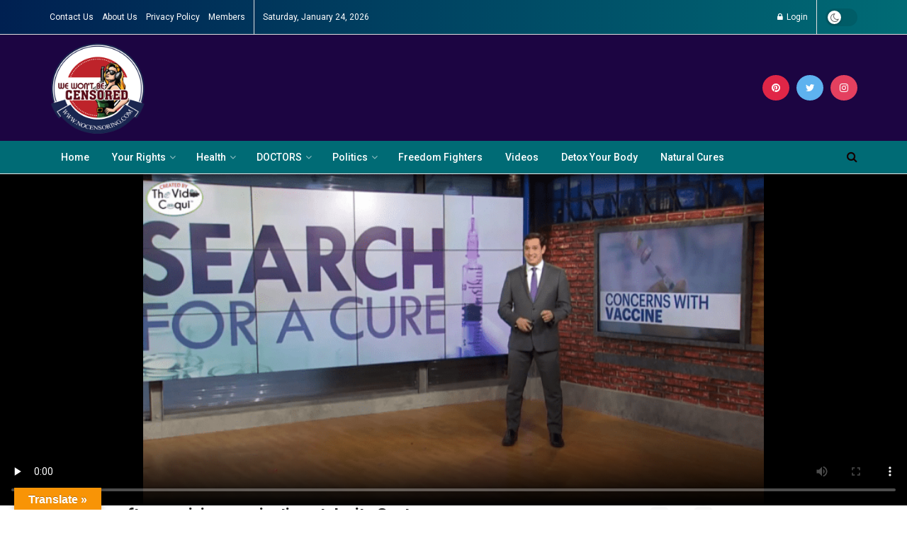

--- FILE ---
content_type: text/html; charset=UTF-8
request_url: https://nocensoring.com/man-dies-after-receiving-vaccination-at-javits-center/
body_size: 22399
content:
<!doctype html>
<!--[if lt IE 7]> <html class="no-js lt-ie9 lt-ie8 lt-ie7" lang="en-US"> <![endif]-->
<!--[if IE 7]>    <html class="no-js lt-ie9 lt-ie8" lang="en-US"> <![endif]-->
<!--[if IE 8]>    <html class="no-js lt-ie9" lang="en-US"> <![endif]-->
<!--[if IE 9]>    <html class="no-js lt-ie10" lang="en-US"> <![endif]-->
<!--[if gt IE 8]><!--> <html class="no-js" lang="en-US"> <!--<![endif]-->
<head>
    <meta http-equiv="Content-Type" content="text/html; charset=UTF-8" />
    <meta name='viewport' content='width=device-width, initial-scale=1, user-scalable=yes' />
    <link rel="profile" href="https://gmpg.org/xfn/11" />
    <link rel="pingback" href="https://nocensoring.com/xmlrpc.php" />
    <meta name='robots' content='index, follow, max-image-preview:large, max-snippet:-1, max-video-preview:-1' />
<meta property="og:type" content="article">
<meta property="og:title" content="Man dies after receiving vaccination at Javits Center">
<meta property="og:site_name" content="NO CENSORING">
<meta property="og:url" content="https://nocensoring.com/man-dies-after-receiving-vaccination-at-javits-center/">
<meta property="og:locale" content="en_US">
<meta property="og:image" content="https://nocensoring.com/wp-content/uploads/2021/03/vvv.png">
<meta property="og:image:height" content="670">
<meta property="og:image:width" content="1254">
<meta property="og:video" content="http://nocensoring.com/wp-content/uploads/2021/03/man-died-after-vaccine-with-logo.mp4">
<meta property="og:video:height" content="447">
<meta property="og:video:width" content="750">
<meta property="og:video:type" content="video/mp4">
<meta property="article:published_time" content="2021-03-02T20:32:20+00:00">
<meta property="article:modified_time" content="2021-12-30T20:58:40+00:00">
<meta property="article:section" content="Vaccine Deaths">
<meta name="twitter:card" content="summary_large_image">
<meta name="twitter:title" content="Man dies after receiving vaccination at Javits Center">
<meta name="twitter:description" content="">
<meta name="twitter:url" content="https://nocensoring.com/man-dies-after-receiving-vaccination-at-javits-center/">
<meta name="twitter:site" content="">
<meta name="twitter:image:src" content="https://nocensoring.com/wp-content/uploads/2021/03/vvv.png">
<meta name="twitter:image:width" content="1254">
<meta name="twitter:image:height" content="670">
			<script type="text/javascript">
              var jnews_ajax_url = '/?ajax-request=jnews'
			</script>
			
	<!-- This site is optimized with the Yoast SEO plugin v24.9 - https://yoast.com/wordpress/plugins/seo/ -->
	<title>Man dies after receiving vaccination at Javits Center - NO CENSORING</title>
	<link rel="canonical" href="https://nocensoring.com/man-dies-after-receiving-vaccination-at-javits-center/" />
	<meta property="og:locale" content="en_US" />
	<meta property="og:type" content="article" />
	<meta property="og:title" content="Man dies after receiving vaccination at Javits Center - NO CENSORING" />
	<meta property="og:description" content="Show More" />
	<meta property="og:url" content="https://nocensoring.com/man-dies-after-receiving-vaccination-at-javits-center/" />
	<meta property="og:site_name" content="NO CENSORING" />
	<meta property="article:published_time" content="2021-03-02T20:32:20+00:00" />
	<meta property="article:modified_time" content="2021-12-30T20:58:40+00:00" />
	<meta property="og:image" content="http://nocensoring.com/wp-content/uploads/2021/03/vvv.png" />
	<meta property="og:image:width" content="1254" />
	<meta property="og:image:height" content="670" />
	<meta property="og:image:type" content="image/png" />
	<meta name="author" content="Maria" />
	<meta name="twitter:card" content="summary_large_image" />
	<meta name="twitter:label1" content="Written by" />
	<meta name="twitter:data1" content="Maria" />
	<script type="application/ld+json" class="yoast-schema-graph">{"@context":"https://schema.org","@graph":[{"@type":"WebPage","@id":"https://nocensoring.com/man-dies-after-receiving-vaccination-at-javits-center/","url":"https://nocensoring.com/man-dies-after-receiving-vaccination-at-javits-center/","name":"Man dies after receiving vaccination at Javits Center - NO CENSORING","isPartOf":{"@id":"https://nocensoring.com/#website"},"primaryImageOfPage":{"@id":"https://nocensoring.com/man-dies-after-receiving-vaccination-at-javits-center/#primaryimage"},"image":{"@id":"https://nocensoring.com/man-dies-after-receiving-vaccination-at-javits-center/#primaryimage"},"thumbnailUrl":"https://nocensoring.com/wp-content/uploads/2021/03/vvv.png","datePublished":"2021-03-02T20:32:20+00:00","dateModified":"2021-12-30T20:58:40+00:00","author":{"@id":"https://nocensoring.com/#/schema/person/241cf0f8f05f607d824088766f6efaf3"},"breadcrumb":{"@id":"https://nocensoring.com/man-dies-after-receiving-vaccination-at-javits-center/#breadcrumb"},"inLanguage":"en-US","potentialAction":[{"@type":"ReadAction","target":["https://nocensoring.com/man-dies-after-receiving-vaccination-at-javits-center/"]}]},{"@type":"ImageObject","inLanguage":"en-US","@id":"https://nocensoring.com/man-dies-after-receiving-vaccination-at-javits-center/#primaryimage","url":"https://nocensoring.com/wp-content/uploads/2021/03/vvv.png","contentUrl":"https://nocensoring.com/wp-content/uploads/2021/03/vvv.png","width":1254,"height":670},{"@type":"BreadcrumbList","@id":"https://nocensoring.com/man-dies-after-receiving-vaccination-at-javits-center/#breadcrumb","itemListElement":[{"@type":"ListItem","position":1,"name":"Home","item":"https://nocensoring.com/"},{"@type":"ListItem","position":2,"name":"Man dies after receiving vaccination at Javits Center"}]},{"@type":"WebSite","@id":"https://nocensoring.com/#website","url":"https://nocensoring.com/","name":"NO CENSORING","description":"We Won&#039;t Be Silenced!","potentialAction":[{"@type":"SearchAction","target":{"@type":"EntryPoint","urlTemplate":"https://nocensoring.com/?s={search_term_string}"},"query-input":{"@type":"PropertyValueSpecification","valueRequired":true,"valueName":"search_term_string"}}],"inLanguage":"en-US"},{"@type":"Person","@id":"https://nocensoring.com/#/schema/person/241cf0f8f05f607d824088766f6efaf3","name":"Maria","image":{"@type":"ImageObject","inLanguage":"en-US","@id":"https://nocensoring.com/#/schema/person/image/","url":"https://secure.gravatar.com/avatar/8ff54eeab415dc1a98c472d605195268015352a8b462ab174fe2525b1460e9d6?s=96&d=mm&r=g","contentUrl":"https://secure.gravatar.com/avatar/8ff54eeab415dc1a98c472d605195268015352a8b462ab174fe2525b1460e9d6?s=96&d=mm&r=g","caption":"Maria"}}]}</script>
	<!-- / Yoast SEO plugin. -->


<link rel='dns-prefetch' href='//translate.google.com' />
<link rel='dns-prefetch' href='//fonts.googleapis.com' />
<link rel="alternate" type="application/rss+xml" title="NO CENSORING &raquo; Feed" href="https://nocensoring.com/feed/" />
<link rel="alternate" type="application/rss+xml" title="NO CENSORING &raquo; Comments Feed" href="https://nocensoring.com/comments/feed/" />
<link rel="alternate" type="application/rss+xml" title="NO CENSORING &raquo; Man dies after receiving vaccination at Javits Center Comments Feed" href="https://nocensoring.com/man-dies-after-receiving-vaccination-at-javits-center/feed/" />
<link rel="alternate" title="oEmbed (JSON)" type="application/json+oembed" href="https://nocensoring.com/wp-json/oembed/1.0/embed?url=https%3A%2F%2Fnocensoring.com%2Fman-dies-after-receiving-vaccination-at-javits-center%2F" />
<link rel="alternate" title="oEmbed (XML)" type="text/xml+oembed" href="https://nocensoring.com/wp-json/oembed/1.0/embed?url=https%3A%2F%2Fnocensoring.com%2Fman-dies-after-receiving-vaccination-at-javits-center%2F&#038;format=xml" />
<style id='wp-img-auto-sizes-contain-inline-css' type='text/css'>
img:is([sizes=auto i],[sizes^="auto," i]){contain-intrinsic-size:3000px 1500px}
/*# sourceURL=wp-img-auto-sizes-contain-inline-css */
</style>
<style id='wp-emoji-styles-inline-css' type='text/css'>

	img.wp-smiley, img.emoji {
		display: inline !important;
		border: none !important;
		box-shadow: none !important;
		height: 1em !important;
		width: 1em !important;
		margin: 0 0.07em !important;
		vertical-align: -0.1em !important;
		background: none !important;
		padding: 0 !important;
	}
/*# sourceURL=wp-emoji-styles-inline-css */
</style>
<style id='wp-block-library-inline-css' type='text/css'>
:root{--wp-block-synced-color:#7a00df;--wp-block-synced-color--rgb:122,0,223;--wp-bound-block-color:var(--wp-block-synced-color);--wp-editor-canvas-background:#ddd;--wp-admin-theme-color:#007cba;--wp-admin-theme-color--rgb:0,124,186;--wp-admin-theme-color-darker-10:#006ba1;--wp-admin-theme-color-darker-10--rgb:0,107,160.5;--wp-admin-theme-color-darker-20:#005a87;--wp-admin-theme-color-darker-20--rgb:0,90,135;--wp-admin-border-width-focus:2px}@media (min-resolution:192dpi){:root{--wp-admin-border-width-focus:1.5px}}.wp-element-button{cursor:pointer}:root .has-very-light-gray-background-color{background-color:#eee}:root .has-very-dark-gray-background-color{background-color:#313131}:root .has-very-light-gray-color{color:#eee}:root .has-very-dark-gray-color{color:#313131}:root .has-vivid-green-cyan-to-vivid-cyan-blue-gradient-background{background:linear-gradient(135deg,#00d084,#0693e3)}:root .has-purple-crush-gradient-background{background:linear-gradient(135deg,#34e2e4,#4721fb 50%,#ab1dfe)}:root .has-hazy-dawn-gradient-background{background:linear-gradient(135deg,#faaca8,#dad0ec)}:root .has-subdued-olive-gradient-background{background:linear-gradient(135deg,#fafae1,#67a671)}:root .has-atomic-cream-gradient-background{background:linear-gradient(135deg,#fdd79a,#004a59)}:root .has-nightshade-gradient-background{background:linear-gradient(135deg,#330968,#31cdcf)}:root .has-midnight-gradient-background{background:linear-gradient(135deg,#020381,#2874fc)}:root{--wp--preset--font-size--normal:16px;--wp--preset--font-size--huge:42px}.has-regular-font-size{font-size:1em}.has-larger-font-size{font-size:2.625em}.has-normal-font-size{font-size:var(--wp--preset--font-size--normal)}.has-huge-font-size{font-size:var(--wp--preset--font-size--huge)}.has-text-align-center{text-align:center}.has-text-align-left{text-align:left}.has-text-align-right{text-align:right}.has-fit-text{white-space:nowrap!important}#end-resizable-editor-section{display:none}.aligncenter{clear:both}.items-justified-left{justify-content:flex-start}.items-justified-center{justify-content:center}.items-justified-right{justify-content:flex-end}.items-justified-space-between{justify-content:space-between}.screen-reader-text{border:0;clip-path:inset(50%);height:1px;margin:-1px;overflow:hidden;padding:0;position:absolute;width:1px;word-wrap:normal!important}.screen-reader-text:focus{background-color:#ddd;clip-path:none;color:#444;display:block;font-size:1em;height:auto;left:5px;line-height:normal;padding:15px 23px 14px;text-decoration:none;top:5px;width:auto;z-index:100000}html :where(.has-border-color){border-style:solid}html :where([style*=border-top-color]){border-top-style:solid}html :where([style*=border-right-color]){border-right-style:solid}html :where([style*=border-bottom-color]){border-bottom-style:solid}html :where([style*=border-left-color]){border-left-style:solid}html :where([style*=border-width]){border-style:solid}html :where([style*=border-top-width]){border-top-style:solid}html :where([style*=border-right-width]){border-right-style:solid}html :where([style*=border-bottom-width]){border-bottom-style:solid}html :where([style*=border-left-width]){border-left-style:solid}html :where(img[class*=wp-image-]){height:auto;max-width:100%}:where(figure){margin:0 0 1em}html :where(.is-position-sticky){--wp-admin--admin-bar--position-offset:var(--wp-admin--admin-bar--height,0px)}@media screen and (max-width:600px){html :where(.is-position-sticky){--wp-admin--admin-bar--position-offset:0px}}

/*# sourceURL=wp-block-library-inline-css */
</style><style id='global-styles-inline-css' type='text/css'>
:root{--wp--preset--aspect-ratio--square: 1;--wp--preset--aspect-ratio--4-3: 4/3;--wp--preset--aspect-ratio--3-4: 3/4;--wp--preset--aspect-ratio--3-2: 3/2;--wp--preset--aspect-ratio--2-3: 2/3;--wp--preset--aspect-ratio--16-9: 16/9;--wp--preset--aspect-ratio--9-16: 9/16;--wp--preset--color--black: #000000;--wp--preset--color--cyan-bluish-gray: #abb8c3;--wp--preset--color--white: #ffffff;--wp--preset--color--pale-pink: #f78da7;--wp--preset--color--vivid-red: #cf2e2e;--wp--preset--color--luminous-vivid-orange: #ff6900;--wp--preset--color--luminous-vivid-amber: #fcb900;--wp--preset--color--light-green-cyan: #7bdcb5;--wp--preset--color--vivid-green-cyan: #00d084;--wp--preset--color--pale-cyan-blue: #8ed1fc;--wp--preset--color--vivid-cyan-blue: #0693e3;--wp--preset--color--vivid-purple: #9b51e0;--wp--preset--gradient--vivid-cyan-blue-to-vivid-purple: linear-gradient(135deg,rgb(6,147,227) 0%,rgb(155,81,224) 100%);--wp--preset--gradient--light-green-cyan-to-vivid-green-cyan: linear-gradient(135deg,rgb(122,220,180) 0%,rgb(0,208,130) 100%);--wp--preset--gradient--luminous-vivid-amber-to-luminous-vivid-orange: linear-gradient(135deg,rgb(252,185,0) 0%,rgb(255,105,0) 100%);--wp--preset--gradient--luminous-vivid-orange-to-vivid-red: linear-gradient(135deg,rgb(255,105,0) 0%,rgb(207,46,46) 100%);--wp--preset--gradient--very-light-gray-to-cyan-bluish-gray: linear-gradient(135deg,rgb(238,238,238) 0%,rgb(169,184,195) 100%);--wp--preset--gradient--cool-to-warm-spectrum: linear-gradient(135deg,rgb(74,234,220) 0%,rgb(151,120,209) 20%,rgb(207,42,186) 40%,rgb(238,44,130) 60%,rgb(251,105,98) 80%,rgb(254,248,76) 100%);--wp--preset--gradient--blush-light-purple: linear-gradient(135deg,rgb(255,206,236) 0%,rgb(152,150,240) 100%);--wp--preset--gradient--blush-bordeaux: linear-gradient(135deg,rgb(254,205,165) 0%,rgb(254,45,45) 50%,rgb(107,0,62) 100%);--wp--preset--gradient--luminous-dusk: linear-gradient(135deg,rgb(255,203,112) 0%,rgb(199,81,192) 50%,rgb(65,88,208) 100%);--wp--preset--gradient--pale-ocean: linear-gradient(135deg,rgb(255,245,203) 0%,rgb(182,227,212) 50%,rgb(51,167,181) 100%);--wp--preset--gradient--electric-grass: linear-gradient(135deg,rgb(202,248,128) 0%,rgb(113,206,126) 100%);--wp--preset--gradient--midnight: linear-gradient(135deg,rgb(2,3,129) 0%,rgb(40,116,252) 100%);--wp--preset--font-size--small: 13px;--wp--preset--font-size--medium: 20px;--wp--preset--font-size--large: 36px;--wp--preset--font-size--x-large: 42px;--wp--preset--spacing--20: 0.44rem;--wp--preset--spacing--30: 0.67rem;--wp--preset--spacing--40: 1rem;--wp--preset--spacing--50: 1.5rem;--wp--preset--spacing--60: 2.25rem;--wp--preset--spacing--70: 3.38rem;--wp--preset--spacing--80: 5.06rem;--wp--preset--shadow--natural: 6px 6px 9px rgba(0, 0, 0, 0.2);--wp--preset--shadow--deep: 12px 12px 50px rgba(0, 0, 0, 0.4);--wp--preset--shadow--sharp: 6px 6px 0px rgba(0, 0, 0, 0.2);--wp--preset--shadow--outlined: 6px 6px 0px -3px rgb(255, 255, 255), 6px 6px rgb(0, 0, 0);--wp--preset--shadow--crisp: 6px 6px 0px rgb(0, 0, 0);}:where(.is-layout-flex){gap: 0.5em;}:where(.is-layout-grid){gap: 0.5em;}body .is-layout-flex{display: flex;}.is-layout-flex{flex-wrap: wrap;align-items: center;}.is-layout-flex > :is(*, div){margin: 0;}body .is-layout-grid{display: grid;}.is-layout-grid > :is(*, div){margin: 0;}:where(.wp-block-columns.is-layout-flex){gap: 2em;}:where(.wp-block-columns.is-layout-grid){gap: 2em;}:where(.wp-block-post-template.is-layout-flex){gap: 1.25em;}:where(.wp-block-post-template.is-layout-grid){gap: 1.25em;}.has-black-color{color: var(--wp--preset--color--black) !important;}.has-cyan-bluish-gray-color{color: var(--wp--preset--color--cyan-bluish-gray) !important;}.has-white-color{color: var(--wp--preset--color--white) !important;}.has-pale-pink-color{color: var(--wp--preset--color--pale-pink) !important;}.has-vivid-red-color{color: var(--wp--preset--color--vivid-red) !important;}.has-luminous-vivid-orange-color{color: var(--wp--preset--color--luminous-vivid-orange) !important;}.has-luminous-vivid-amber-color{color: var(--wp--preset--color--luminous-vivid-amber) !important;}.has-light-green-cyan-color{color: var(--wp--preset--color--light-green-cyan) !important;}.has-vivid-green-cyan-color{color: var(--wp--preset--color--vivid-green-cyan) !important;}.has-pale-cyan-blue-color{color: var(--wp--preset--color--pale-cyan-blue) !important;}.has-vivid-cyan-blue-color{color: var(--wp--preset--color--vivid-cyan-blue) !important;}.has-vivid-purple-color{color: var(--wp--preset--color--vivid-purple) !important;}.has-black-background-color{background-color: var(--wp--preset--color--black) !important;}.has-cyan-bluish-gray-background-color{background-color: var(--wp--preset--color--cyan-bluish-gray) !important;}.has-white-background-color{background-color: var(--wp--preset--color--white) !important;}.has-pale-pink-background-color{background-color: var(--wp--preset--color--pale-pink) !important;}.has-vivid-red-background-color{background-color: var(--wp--preset--color--vivid-red) !important;}.has-luminous-vivid-orange-background-color{background-color: var(--wp--preset--color--luminous-vivid-orange) !important;}.has-luminous-vivid-amber-background-color{background-color: var(--wp--preset--color--luminous-vivid-amber) !important;}.has-light-green-cyan-background-color{background-color: var(--wp--preset--color--light-green-cyan) !important;}.has-vivid-green-cyan-background-color{background-color: var(--wp--preset--color--vivid-green-cyan) !important;}.has-pale-cyan-blue-background-color{background-color: var(--wp--preset--color--pale-cyan-blue) !important;}.has-vivid-cyan-blue-background-color{background-color: var(--wp--preset--color--vivid-cyan-blue) !important;}.has-vivid-purple-background-color{background-color: var(--wp--preset--color--vivid-purple) !important;}.has-black-border-color{border-color: var(--wp--preset--color--black) !important;}.has-cyan-bluish-gray-border-color{border-color: var(--wp--preset--color--cyan-bluish-gray) !important;}.has-white-border-color{border-color: var(--wp--preset--color--white) !important;}.has-pale-pink-border-color{border-color: var(--wp--preset--color--pale-pink) !important;}.has-vivid-red-border-color{border-color: var(--wp--preset--color--vivid-red) !important;}.has-luminous-vivid-orange-border-color{border-color: var(--wp--preset--color--luminous-vivid-orange) !important;}.has-luminous-vivid-amber-border-color{border-color: var(--wp--preset--color--luminous-vivid-amber) !important;}.has-light-green-cyan-border-color{border-color: var(--wp--preset--color--light-green-cyan) !important;}.has-vivid-green-cyan-border-color{border-color: var(--wp--preset--color--vivid-green-cyan) !important;}.has-pale-cyan-blue-border-color{border-color: var(--wp--preset--color--pale-cyan-blue) !important;}.has-vivid-cyan-blue-border-color{border-color: var(--wp--preset--color--vivid-cyan-blue) !important;}.has-vivid-purple-border-color{border-color: var(--wp--preset--color--vivid-purple) !important;}.has-vivid-cyan-blue-to-vivid-purple-gradient-background{background: var(--wp--preset--gradient--vivid-cyan-blue-to-vivid-purple) !important;}.has-light-green-cyan-to-vivid-green-cyan-gradient-background{background: var(--wp--preset--gradient--light-green-cyan-to-vivid-green-cyan) !important;}.has-luminous-vivid-amber-to-luminous-vivid-orange-gradient-background{background: var(--wp--preset--gradient--luminous-vivid-amber-to-luminous-vivid-orange) !important;}.has-luminous-vivid-orange-to-vivid-red-gradient-background{background: var(--wp--preset--gradient--luminous-vivid-orange-to-vivid-red) !important;}.has-very-light-gray-to-cyan-bluish-gray-gradient-background{background: var(--wp--preset--gradient--very-light-gray-to-cyan-bluish-gray) !important;}.has-cool-to-warm-spectrum-gradient-background{background: var(--wp--preset--gradient--cool-to-warm-spectrum) !important;}.has-blush-light-purple-gradient-background{background: var(--wp--preset--gradient--blush-light-purple) !important;}.has-blush-bordeaux-gradient-background{background: var(--wp--preset--gradient--blush-bordeaux) !important;}.has-luminous-dusk-gradient-background{background: var(--wp--preset--gradient--luminous-dusk) !important;}.has-pale-ocean-gradient-background{background: var(--wp--preset--gradient--pale-ocean) !important;}.has-electric-grass-gradient-background{background: var(--wp--preset--gradient--electric-grass) !important;}.has-midnight-gradient-background{background: var(--wp--preset--gradient--midnight) !important;}.has-small-font-size{font-size: var(--wp--preset--font-size--small) !important;}.has-medium-font-size{font-size: var(--wp--preset--font-size--medium) !important;}.has-large-font-size{font-size: var(--wp--preset--font-size--large) !important;}.has-x-large-font-size{font-size: var(--wp--preset--font-size--x-large) !important;}
/*# sourceURL=global-styles-inline-css */
</style>

<style id='classic-theme-styles-inline-css' type='text/css'>
/*! This file is auto-generated */
.wp-block-button__link{color:#fff;background-color:#32373c;border-radius:9999px;box-shadow:none;text-decoration:none;padding:calc(.667em + 2px) calc(1.333em + 2px);font-size:1.125em}.wp-block-file__button{background:#32373c;color:#fff;text-decoration:none}
/*# sourceURL=/wp-includes/css/classic-themes.min.css */
</style>
<link rel='stylesheet' id='google-language-translator-css' href='https://nocensoring.com/wp-content/plugins/google-language-translator/css/style.css?ver=6.0.20' type='text/css' media='' />
<link rel='stylesheet' id='glt-toolbar-styles-css' href='https://nocensoring.com/wp-content/plugins/google-language-translator/css/toolbar.css?ver=6.0.20' type='text/css' media='' />
<link rel='stylesheet' id='jnews-video-css' href='https://nocensoring.com/wp-content/plugins/jnews-video/assets/css/plugin.css?ver=7.0.9' type='text/css' media='all' />
<link rel='stylesheet' id='jnews-video-single-video-css' href='https://nocensoring.com/wp-content/plugins/jnews-video/assets/css/single-video.css?ver=7.0.9' type='text/css' media='all' />
<link rel='stylesheet' id='jnews-video-darkmode-css' href='https://nocensoring.com/wp-content/plugins/jnews-video/assets/css/darkmode.css?ver=7.0.9' type='text/css' media='all' />
<link rel='stylesheet' id='jnews-parent-style-css' href='https://nocensoring.com/wp-content/themes/jnews/style.css?ver=6.9' type='text/css' media='all' />
<link rel='stylesheet' id='js_composer_front-css' href='https://nocensoring.com/wp-content/plugins/js_composer/assets/css/js_composer.min.css?ver=6.5.0' type='text/css' media='all' />
<link rel='stylesheet' id='jeg_customizer_font-css' href='//fonts.googleapis.com/css?family=Roboto%3Aregular%2C500%2C700&#038;display=swap&#038;ver=1.2.5' type='text/css' media='all' />
<link rel='stylesheet' id='mediaelement-css' href='https://nocensoring.com/wp-includes/js/mediaelement/mediaelementplayer-legacy.min.css?ver=4.2.17' type='text/css' media='all' />
<link rel='stylesheet' id='wp-mediaelement-css' href='https://nocensoring.com/wp-includes/js/mediaelement/wp-mediaelement.min.css?ver=6.9' type='text/css' media='all' />
<link rel='stylesheet' id='jnews-frontend-css' href='https://nocensoring.com/wp-content/themes/jnews/assets/dist/frontend.min.css?ver=1.0.0' type='text/css' media='all' />
<link rel='stylesheet' id='jnews-style-css' href='https://nocensoring.com/wp-content/themes/jnews-child/style.css?ver=1.0.0' type='text/css' media='all' />
<link rel='stylesheet' id='jnews-darkmode-css' href='https://nocensoring.com/wp-content/themes/jnews/assets/css/darkmode.css?ver=1.0.0' type='text/css' media='all' />
<link rel='stylesheet' id='jnews-scheme-css' href='https://nocensoring.com/wp-content/themes/jnews/data/import/playit/scheme.css?ver=1.0.0' type='text/css' media='all' />
<link rel='stylesheet' id='jnews-social-login-style-css' href='https://nocensoring.com/wp-content/plugins/jnews-social-login/assets/css/plugin.css?ver=7.0.4' type='text/css' media='all' />
<link rel='stylesheet' id='jnews-select-share-css' href='https://nocensoring.com/wp-content/plugins/jnews-social-share/assets/css/plugin.css' type='text/css' media='all' />
<script type="text/javascript" src="https://nocensoring.com/wp-includes/js/jquery/jquery.min.js?ver=3.7.1" id="jquery-core-js"></script>
<script type="text/javascript" src="https://nocensoring.com/wp-includes/js/jquery/jquery-migrate.min.js?ver=3.4.1" id="jquery-migrate-js"></script>
<link rel="https://api.w.org/" href="https://nocensoring.com/wp-json/" /><link rel="alternate" title="JSON" type="application/json" href="https://nocensoring.com/wp-json/wp/v2/posts/1120" /><link rel="EditURI" type="application/rsd+xml" title="RSD" href="https://nocensoring.com/xmlrpc.php?rsd" />
<meta name="generator" content="WordPress 6.9" />
<link rel='shortlink' href='https://nocensoring.com/?p=1120' />
<style>p.hello{font-size:12px;color:darkgray;}#google_language_translator,#flags{text-align:left;}#google_language_translator{clear:both;}#flags{width:165px;}#flags a{display:inline-block;margin-right:2px;}#google_language_translator{width:auto!important;}div.skiptranslate.goog-te-gadget{display:inline!important;}.goog-tooltip{display: none!important;}.goog-tooltip:hover{display: none!important;}.goog-text-highlight{background-color:transparent!important;border:none!important;box-shadow:none!important;}#google_language_translator select.goog-te-combo{color:#32373c;}#google_language_translator{color:transparent;}body{top:0px!important;}#goog-gt-{display:none!important;}font font{background-color:transparent!important;box-shadow:none!important;position:initial!important;}#glt-translate-trigger{left:20px;right:auto;}#glt-translate-trigger > span{color:#ffffff;}#glt-translate-trigger{background:#f89406;}.goog-te-gadget .goog-te-combo{width:100%;}</style>		<script type="text/javascript">
			//Grid displaying after loading of images
			function display_grid() {
				jQuery('[id^="ei-grid-loading-"]').hide();
				jQuery('[id^="ei-grid-list-"]').show();
			}

			window.onload = display_grid;

			jQuery(function () {
				jQuery(document).on('click', '.fancybox-caption__body', function () {
					jQuery(this).toggleClass('full-caption')
				})
			});
		</script>
				<script>
			( function() {
				window.onpageshow = function( event ) {
					// Defined window.wpforms means that a form exists on a page.
					// If so and back/forward button has been clicked,
					// force reload a page to prevent the submit button state stuck.
					if ( typeof window.wpforms !== 'undefined' && event.persisted ) {
						window.location.reload();
					}
				};
			}() );
		</script>
		<meta name="generator" content="Powered by WPBakery Page Builder - drag and drop page builder for WordPress."/>
<script type='application/ld+json'>{"@context":"http:\/\/schema.org","@type":"Person","url":"https:\/\/nocensoring.com\/","name":"","sameAs":["https:\/\/pin.it\/e3hxOGB","https:\/\/twitter.com\/","https:\/\/www.instagram.com\/nocensoring_com\/"]}</script>
<script type='application/ld+json'>{"@context":"http:\/\/schema.org","@type":"WebSite","@id":"https:\/\/nocensoring.com\/#website","url":"https:\/\/nocensoring.com\/","name":"","potentialAction":{"@type":"SearchAction","target":"https:\/\/nocensoring.com\/?s={search_term_string}","query-input":"required name=search_term_string"}}</script>
<link rel="icon" href="https://nocensoring.com/wp-content/uploads/2021/06/cropped-NC-new-logo-32x32.png" sizes="32x32" />
<link rel="icon" href="https://nocensoring.com/wp-content/uploads/2021/06/cropped-NC-new-logo-192x192.png" sizes="192x192" />
<link rel="apple-touch-icon" href="https://nocensoring.com/wp-content/uploads/2021/06/cropped-NC-new-logo-180x180.png" />
<meta name="msapplication-TileImage" content="https://nocensoring.com/wp-content/uploads/2021/06/cropped-NC-new-logo-270x270.png" />
<style id="jeg_dynamic_css" type="text/css" data-type="jeg_custom-css">.jeg_topbar .jeg_nav_row, .jeg_topbar .jeg_search_no_expand .jeg_search_input { line-height : 48px; } .jeg_topbar .jeg_nav_row, .jeg_topbar .jeg_nav_icon { height : 48px; } .jeg_topbar, .jeg_topbar.dark, .jeg_topbar.custom { background : #3d3d3d; background: -moz-linear-gradient(90deg, #002051 0%, #006b75 100%);background: -webkit-linear-gradient(90deg, #002051 0%, #006b75 100%);background: -o-linear-gradient(90deg, #002051 0%, #006b75 100%);background: -ms-linear-gradient(90deg, #002051 0%, #006b75 100%);background: linear-gradient(90deg, #002051 0%, #006b75 100%); } .jeg_topbar, .jeg_topbar.dark { color : #ffffff; } .jeg_topbar a, .jeg_topbar.dark a { color : #ff0f0f; } .jeg_midbar { height : 150px; } .jeg_midbar, .jeg_midbar.dark { background-color : #1c0542; } .jeg_header .jeg_bottombar.jeg_navbar,.jeg_bottombar .jeg_nav_icon { height : 46px; } .jeg_header .jeg_bottombar.jeg_navbar, .jeg_header .jeg_bottombar .jeg_main_menu:not(.jeg_menu_style_1) > li > a, .jeg_header .jeg_bottombar .jeg_menu_style_1 > li, .jeg_header .jeg_bottombar .jeg_menu:not(.jeg_main_menu) > li > a { line-height : 46px; } .jeg_header .jeg_bottombar.jeg_navbar_wrapper:not(.jeg_navbar_boxed), .jeg_header .jeg_bottombar.jeg_navbar_boxed .jeg_nav_row { background : #006b75; } .jeg_header .jeg_navbar_menuborder .jeg_main_menu > li:not(:last-child), .jeg_header .jeg_navbar_menuborder .jeg_nav_item, .jeg_navbar_boxed .jeg_nav_row, .jeg_header .jeg_navbar_menuborder:not(.jeg_navbar_boxed) .jeg_nav_left .jeg_nav_item:first-child { border-color : rgba(160,160,160,0); } .jeg_header .jeg_bottombar, .jeg_header .jeg_bottombar.jeg_navbar_dark { color : #0a0a0a; } .jeg_header .jeg_bottombar a, .jeg_header .jeg_bottombar.jeg_navbar_dark a { color : #140000; } .jeg_header .jeg_bottombar a:hover, .jeg_header .jeg_bottombar.jeg_navbar_dark a:hover, .jeg_header .jeg_bottombar .jeg_menu:not(.jeg_main_menu) > li > a:hover { color : #ff8c19; } .jeg_header .jeg_bottombar, .jeg_header .jeg_bottombar.jeg_navbar_dark, .jeg_bottombar.jeg_navbar_boxed .jeg_nav_row, .jeg_bottombar.jeg_navbar_dark.jeg_navbar_boxed .jeg_nav_row { border-top-width : 0px; } .jeg_header_wrapper .jeg_bottombar, .jeg_header_wrapper .jeg_bottombar.jeg_navbar_dark, .jeg_bottombar.jeg_navbar_boxed .jeg_nav_row, .jeg_bottombar.jeg_navbar_dark.jeg_navbar_boxed .jeg_nav_row { border-top-color : rgba(201,201,201,0); } .jeg_header_sticky .jeg_navbar_wrapper:not(.jeg_navbar_boxed), .jeg_header_sticky .jeg_navbar_boxed .jeg_nav_row { background : #0c023a; } .jeg_nav_search { width : 42%; } .jeg_header .jeg_menu.jeg_main_menu > li > a { color : #ffffff; } .jeg_footer_content,.jeg_footer.dark .jeg_footer_content { background-color : #0c023a; } body,input,textarea,select,.chosen-container-single .chosen-single,.btn,.button { font-family: Roboto,Helvetica,Arial,sans-serif; } </style><style type="text/css">
					.no_thumbnail .jeg_thumb,
					.thumbnail-container.no_thumbnail {
					    display: none !important;
					}
					.jeg_search_result .jeg_pl_xs_3.no_thumbnail .jeg_postblock_content,
					.jeg_sidefeed .jeg_pl_xs_3.no_thumbnail .jeg_postblock_content,
					.jeg_pl_sm.no_thumbnail .jeg_postblock_content {
					    margin-left: 0;
					}
					.jeg_postblock_11 .no_thumbnail .jeg_postblock_content,
					.jeg_postblock_12 .no_thumbnail .jeg_postblock_content,
					.jeg_postblock_12.jeg_col_3o3 .no_thumbnail .jeg_postblock_content  {
					    margin-top: 0;
					}
					.jeg_postblock_15 .jeg_pl_md_box.no_thumbnail .jeg_postblock_content,
					.jeg_postblock_19 .jeg_pl_md_box.no_thumbnail .jeg_postblock_content,
					.jeg_postblock_24 .jeg_pl_md_box.no_thumbnail .jeg_postblock_content,
					.jeg_sidefeed .jeg_pl_md_box .jeg_postblock_content {
					    position: relative;
					}
					.jeg_postblock_carousel_2 .no_thumbnail .jeg_post_title a,
					.jeg_postblock_carousel_2 .no_thumbnail .jeg_post_title a:hover,
					.jeg_postblock_carousel_2 .no_thumbnail .jeg_post_meta .fa {
					    color: #212121 !important;
					} 
				</style>		<style type="text/css" id="wp-custom-css">
			.entry-header {
    display: none;
}
.jeg_content {
    padding: 0px 0 40px;
}
/* buttion  */
.jeg_nav_item.jeg_button_1 a {
    background: #f7f7f7;
    color: black;
}
.jeg_nav_item.jeg_button_1 a:hover {
    background: #C60A20;
    color: #fff;
	 
}
.jeg_footer.dark .widget_calendar tbody td#today, .jeg_footer.dark .widget_calendar thead th, .jeg_footer .footer_dark .widget_calendar tbody td#today, .jeg_footer .footer_dark .widget_calendar thead th {
    color: #00ffdc;
}

.single-advert .featured_image {
  display: none !important;
}

/* footer logo  */
a.footer_logo img {
    width: 261px;
    position: relative;
    top: 47px;
    left: 5px;
}

.jeg_about {
    margin-top: -59px;
    margin-bottom: 0;
}


img.jeg_logo_img {
    width: 135px;
	height:auto;
	position:relative;
	z-index:999;
}

.jeg_block_loadmore a {
    min-width: 30%;
    height: 33px;
    line-height: 34px;
    position: relative;
    display: inline-block;
    white-space: nowrap;
    font-size: 11px;
    letter-spacing: 1px;
    text-transform: uppercase;
    box-shadow: 0 1px 3px rgba(0,0,0,.1);
    padding: 0 18px;
    border: 1px solid #e0e0e0;
    border-radius: 2px;
    text-align: center;
    color: #f0ecec;
    background: #ff0808;
    transition: .2s ease;
    text-rendering: auto;
    -webkit-font-smoothing: auto;
    -moz-osx-font-smoothing: auto;
}

.jeg_share_button.share-bottom.clearfix {
    display: none;
    visibility: hidden;
}


			</style>
		<noscript><style> .wpb_animate_when_almost_visible { opacity: 1; }</style></noscript></head>
<body class="wp-singular post-template-default single single-post postid-1120 single-format-video wp-embed-responsive wp-theme-jnews wp-child-theme-jnews-child jeg_single_tpl_video_2 jeg_toggle_dark jnews jsc_normal wpb-js-composer js-comp-ver-6.5.0 vc_responsive">

    
    
    <div class="jeg_ad jeg_ad_top jnews_header_top_ads">
        <div class='ads-wrapper  '></div>    </div>

    <!-- The Main Wrapper
    ============================================= -->
    <div class="jeg_viewport">

        
        <div class="jeg_header_wrapper">
            <div class="jeg_header_instagram_wrapper">
    </div>

<!-- HEADER -->
<div class="jeg_header normal">
    <div class="jeg_topbar jeg_container normal">
    <div class="container">
        <div class="jeg_nav_row">
            
                <div class="jeg_nav_col jeg_nav_left  jeg_nav_grow">
                    <div class="item_wrap jeg_nav_alignleft">
                        <div class="jeg_nav_item">
	<ul class="jeg_menu jeg_top_menu"><li id="menu-item-1903" class="menu-item menu-item-type-post_type menu-item-object-page menu-item-1903"><a href="https://nocensoring.com/contact-2/">Contact Us</a></li>
<li id="menu-item-1904" class="menu-item menu-item-type-post_type menu-item-object-page menu-item-1904"><a href="https://nocensoring.com/about/">About Us</a></li>
<li id="menu-item-1902" class="menu-item menu-item-type-post_type menu-item-object-page menu-item-1902"><a href="https://nocensoring.com/legal-privacy/">Privacy Policy</a></li>
<li id="menu-item-2063" class="menu-item menu-item-type-post_type menu-item-object-page menu-item-2063"><a href="https://nocensoring.com/members/">Members</a></li>
</ul></div><div class="jeg_nav_item jeg_top_date">
    Saturday, January 24, 2026</div>                    </div>
                </div>

                
                <div class="jeg_nav_col jeg_nav_center  jeg_nav_normal">
                    <div class="item_wrap jeg_nav_aligncenter">
                                            </div>
                </div>

                
                <div class="jeg_nav_col jeg_nav_right  jeg_nav_normal">
                    <div class="item_wrap jeg_nav_alignright">
                        <div class="jeg_nav_item jeg_nav_account">
    <ul class="jeg_accountlink jeg_menu">
        <li><a href="#jeg_loginform" class="jeg_popuplink"><i class="fa fa-lock"></i> Login</a></li>    </ul>
</div><div class="jeg_nav_item jeg_dark_mode">
                    <label class="dark_mode_switch">
                        <input type="checkbox" class="jeg_dark_mode_toggle" >
                        <span class="slider round"></span>
                    </label>
                 </div>                    </div>
                </div>

                        </div>
    </div>
</div><!-- /.jeg_container --><div class="jeg_midbar jeg_container normal">
    <div class="container">
        <div class="jeg_nav_row">
            
                <div class="jeg_nav_col jeg_nav_left jeg_nav_normal">
                    <div class="item_wrap jeg_nav_alignleft">
                        <div class="jeg_nav_item jeg_logo jeg_desktop_logo">
			<div class="site-title">
	    	<a href="https://nocensoring.com/" style="padding: 0px 0px 0px 0px;">
	    	    <img class='jeg_logo_img' src="https://nocensoring.com/wp-content/uploads/2021/06/Untitled-1.png" alt="NO CENSORING" data-light-src="http://nocensoring.com/wp-content/uploads/2021/06/Untitled-1.png" data-light-srcset="http://nocensoring.com/wp-content/uploads/2021/06/Untitled-1.png 1x,  2x" data-dark-src="http://nocensoring.com/wp-content/uploads/2021/06/Untitled-1.png" data-dark-srcset="http://nocensoring.com/wp-content/uploads/2021/06/Untitled-1.png 1x, http://nocensoring.com/wp-content/uploads/2021/06/Untitled-1.png 2x">	    	</a>
	    </div>
	</div>                    </div>
                </div>

                
                <div class="jeg_nav_col jeg_nav_center jeg_nav_grow">
                    <div class="item_wrap jeg_nav_aligncenter">
                                            </div>
                </div>

                
                <div class="jeg_nav_col jeg_nav_right jeg_nav_normal">
                    <div class="item_wrap jeg_nav_alignright">
                        			<div
				class="jeg_nav_item socials_widget jeg_social_icon_block circle">
				<a href="https://pin.it/e3hxOGB" target='_blank' class="jeg_pinterest"><i class="fa fa-pinterest"></i> </a><a href="https://twitter.com/" target='_blank' class="jeg_twitter"><i class="fa fa-twitter"></i> </a><a href="https://www.instagram.com/nocensoring_com/" target='_blank' class="jeg_instagram"><i class="fa fa-instagram"></i> </a>			</div>
			                    </div>
                </div>

                        </div>
    </div>
</div><div class="jeg_bottombar jeg_navbar jeg_container jeg_navbar_wrapper  jeg_navbar_fitwidth jeg_navbar_dark">
    <div class="container">
        <div class="jeg_nav_row">
            
                <div class="jeg_nav_col jeg_nav_left jeg_nav_normal">
                    <div class="item_wrap jeg_nav_alignleft">
                        <div class="jeg_main_menu_wrapper">
<div class="jeg_nav_item jeg_mainmenu_wrap"><ul class="jeg_menu jeg_main_menu jeg_menu_style_2" data-animation="animateTransform"><li id="menu-item-862" class="menu-item menu-item-type-custom menu-item-object-custom menu-item-home menu-item-862 bgnav" data-item-row="default" ><a href="https://nocensoring.com">Home</a></li>
<li id="menu-item-2233" class="menu-item menu-item-type-taxonomy menu-item-object-category menu-item-has-children menu-item-2233 bgnav" data-item-row="default" ><a href="https://nocensoring.com/category/your-rights/">Your Rights</a>
<ul class="sub-menu">
	<li id="menu-item-2222" class="menu-item menu-item-type-taxonomy menu-item-object-category menu-item-2222 bgnav" data-item-row="default" ><a href="https://nocensoring.com/category/real-hate-groups/">Real Hate Groups</a></li>
	<li id="menu-item-2197" class="menu-item menu-item-type-taxonomy menu-item-object-category menu-item-2197 bgnav" data-item-row="default" ><a href="https://nocensoring.com/category/brave-female-doctors/">Brave Female Doctors</a></li>
	<li id="menu-item-2198" class="menu-item menu-item-type-taxonomy menu-item-object-category menu-item-2198 bgnav" data-item-row="default" ><a href="https://nocensoring.com/category/brave-male-doctors/">Brave Male Doctors</a></li>
	<li id="menu-item-2220" class="menu-item menu-item-type-taxonomy menu-item-object-category menu-item-2220 bgnav" data-item-row="default" ><a href="https://nocensoring.com/category/nurse-heroes/">Nurse Heroes</a></li>
	<li id="menu-item-2232" class="menu-item menu-item-type-taxonomy menu-item-object-category menu-item-2232 bgnav" data-item-row="default" ><a href="https://nocensoring.com/category/woman-warriors/">Woman Warriors</a></li>
	<li id="menu-item-2213" class="menu-item menu-item-type-taxonomy menu-item-object-category menu-item-2213 bgnav" data-item-row="default" ><a href="https://nocensoring.com/category/male-freedom-fighters/">Male Freedom Fighters</a></li>
	<li id="menu-item-2215" class="menu-item menu-item-type-taxonomy menu-item-object-category menu-item-2215 bgnav" data-item-row="default" ><a href="https://nocensoring.com/category/medical-mafia/">Medical Mafia</a></li>
	<li id="menu-item-2223" class="menu-item menu-item-type-taxonomy menu-item-object-category menu-item-2223 bgnav" data-item-row="default" ><a href="https://nocensoring.com/category/real-racism-is-the-media/">Real Racism is the Media</a></li>
	<li id="menu-item-2210" class="menu-item menu-item-type-taxonomy menu-item-object-category menu-item-2210 bgnav" data-item-row="default" ><a href="https://nocensoring.com/category/i-was-censored-for/">I Was Censored For&#8230;</a></li>
	<li id="menu-item-2200" class="menu-item menu-item-type-taxonomy menu-item-object-category menu-item-2200 bgnav" data-item-row="default" ><a href="https://nocensoring.com/category/corrupt-politicians/">Corrupt Politicians</a></li>
	<li id="menu-item-2214" class="menu-item menu-item-type-taxonomy menu-item-object-category menu-item-2214 bgnav" data-item-row="default" ><a href="https://nocensoring.com/category/mask-facts/">Mask Facts</a></li>
	<li id="menu-item-2195" class="menu-item menu-item-type-taxonomy menu-item-object-category menu-item-2195 bgnav" data-item-row="default" ><a href="https://nocensoring.com/category/adverse-vaccine-reactions/">Adverse Vaccine Reactions</a></li>
	<li id="menu-item-2224" class="menu-item menu-item-type-taxonomy menu-item-object-category menu-item-2224 bgnav" data-item-row="default" ><a href="https://nocensoring.com/category/real-scientists-reveal/">Real Scientists Reveal</a></li>
</ul>
</li>
<li id="menu-item-1987" class="menu-item menu-item-type-custom menu-item-object-custom menu-item-has-children menu-item-1987 bgnav" data-item-row="default" ><a href="https://nocensoring.com/blog-post/">Health</a>
<ul class="sub-menu">
	<li id="menu-item-1898" class="menu-item menu-item-type-taxonomy menu-item-object-category menu-item-1898 bgnav" data-item-row="default" ><a href="https://nocensoring.com/category/health/immnue-system/">Immnue System</a></li>
	<li id="menu-item-1899" class="menu-item menu-item-type-taxonomy menu-item-object-category menu-item-1899 bgnav" data-item-row="default" ><a href="https://nocensoring.com/category/health/natural-remedies/">Natural Remedies</a></li>
	<li id="menu-item-1900" class="menu-item menu-item-type-taxonomy menu-item-object-category menu-item-1900 bgnav" data-item-row="default" ><a href="https://nocensoring.com/category/health/nutrition/">Nutrition</a></li>
	<li id="menu-item-1989" class="menu-item menu-item-type-taxonomy menu-item-object-category current-post-ancestor current-menu-parent current-post-parent menu-item-1989 bgnav" data-item-row="default" ><a href="https://nocensoring.com/category/vaccines/">Vaccine Deaths</a></li>
	<li id="menu-item-2005" class="menu-item menu-item-type-taxonomy menu-item-object-category menu-item-2005 bgnav" data-item-row="default" ><a href="https://nocensoring.com/category/vaccine-reactions/">Vaccine Reactions</a></li>
	<li id="menu-item-2006" class="menu-item menu-item-type-taxonomy menu-item-object-category menu-item-2006 bgnav" data-item-row="default" ><a href="https://nocensoring.com/category/wholistic-doctors/">Wholistic Doctors</a></li>
</ul>
</li>
<li id="menu-item-2202" class="menu-item menu-item-type-taxonomy menu-item-object-category menu-item-has-children menu-item-2202 bgnav" data-item-row="default" ><a href="https://nocensoring.com/category/doctors/">DOCTORS</a>
<ul class="sub-menu">
	<li id="menu-item-2206" class="menu-item menu-item-type-taxonomy menu-item-object-category menu-item-2206 bgnav" data-item-row="default" ><a href="https://nocensoring.com/category/doctors/dr-paul-marik/">Dr. Paul Marik</a></li>
	<li id="menu-item-2432" class="menu-item menu-item-type-taxonomy menu-item-object-category menu-item-2432 bgnav" data-item-row="default" ><a href="https://nocensoring.com/category/doctors/dr-peter-mccullough/">Dr. Peter McCullough</a></li>
	<li id="menu-item-2203" class="menu-item menu-item-type-taxonomy menu-item-object-category menu-item-2203 bgnav" data-item-row="default" ><a href="https://nocensoring.com/category/doctors/dr-fauci/">Dr. Fauci</a></li>
	<li id="menu-item-2431" class="menu-item menu-item-type-taxonomy menu-item-object-category menu-item-2431 bgnav" data-item-row="default" ><a href="https://nocensoring.com/category/doctors/dr-robert-malone/">Dr. Robert Malone</a></li>
</ul>
</li>
<li id="menu-item-2004" class="menu-item menu-item-type-taxonomy menu-item-object-category menu-item-has-children menu-item-2004 bgnav" data-item-row="default" ><a href="https://nocensoring.com/category/politics/">Politics</a>
<ul class="sub-menu">
	<li id="menu-item-1998" class="menu-item menu-item-type-taxonomy menu-item-object-category menu-item-1998 bgnav" data-item-row="default" ><a href="https://nocensoring.com/category/evil-bill-gates/">Evil Bill Gates</a></li>
	<li id="menu-item-2000" class="menu-item menu-item-type-taxonomy menu-item-object-category menu-item-2000 bgnav" data-item-row="default" ><a href="https://nocensoring.com/category/illegal-mandates/">Illegal Mandates</a></li>
</ul>
</li>
<li id="menu-item-2209" class="menu-item menu-item-type-taxonomy menu-item-object-category menu-item-2209 bgnav" data-item-row="default" ><a href="https://nocensoring.com/category/freedom-fighters/">Freedom Fighters</a></li>
<li id="menu-item-1901" class="menu-item menu-item-type-taxonomy menu-item-object-category current-post-ancestor current-menu-parent current-post-parent menu-item-1901 bgnav" data-item-row="default" ><a href="https://nocensoring.com/category/videos/">Videos</a></li>
<li id="menu-item-3428" class="menu-item menu-item-type-taxonomy menu-item-object-category menu-item-3428 bgnav" data-item-row="default" ><a href="https://nocensoring.com/category/detox-your-body/">Detox Your Body</a></li>
<li id="menu-item-3732" class="menu-item menu-item-type-taxonomy menu-item-object-category menu-item-3732 bgnav" data-item-row="default" ><a href="https://nocensoring.com/category/natural-cures/">Natural Cures</a></li>
</ul></div></div>
                    </div>
                </div>

                
                <div class="jeg_nav_col jeg_nav_center jeg_nav_normal">
                    <div class="item_wrap jeg_nav_aligncenter">
                                            </div>
                </div>

                
                <div class="jeg_nav_col jeg_nav_right jeg_nav_normal">
                    <div class="item_wrap jeg_nav_alignright">
                        <!-- Search Icon -->
<div class="jeg_nav_item jeg_search_wrapper search_icon jeg_search_popup_expand">
    <a href="#" class="jeg_search_toggle"><i class="fa fa-search"></i></a>
    <form action="https://nocensoring.com/" method="get" class="jeg_search_form" target="_top">
    <input name="s" class="jeg_search_input" placeholder="Search..." type="text" value="" autocomplete="off">
    <button type="submit" class="jeg_search_button btn"><i class="fa fa-search"></i></button>
</form>
<!-- jeg_search_hide with_result no_result -->
<div class="jeg_search_result jeg_search_hide with_result">
    <div class="search-result-wrapper">
    </div>
    <div class="search-link search-noresult">
        No Result    </div>
    <div class="search-link search-all-button">
        <i class="fa fa-search"></i> View All Result    </div>
</div></div>                    </div>
                </div>

                        </div>
    </div>
</div></div><!-- /.jeg_header -->        </div>

        <div class="jeg_header_sticky">
            <div class="sticky_blankspace"></div>
<div class="jeg_header normal">
    <div class="jeg_container">
        <div data-mode="fixed" class="jeg_stickybar jeg_navbar jeg_navbar_wrapper  jeg_navbar_normal">
            <div class="container">
    <div class="jeg_nav_row">
        
            <div class="jeg_nav_col jeg_nav_left jeg_nav_grow">
                <div class="item_wrap jeg_nav_alignleft">
                    <div class="jeg_main_menu_wrapper">
<div class="jeg_nav_item jeg_mainmenu_wrap"><ul class="jeg_menu jeg_main_menu jeg_menu_style_2" data-animation="animateTransform"><li class="menu-item menu-item-type-custom menu-item-object-custom menu-item-home menu-item-862 bgnav" data-item-row="default" ><a href="https://nocensoring.com">Home</a></li>
<li class="menu-item menu-item-type-taxonomy menu-item-object-category menu-item-has-children menu-item-2233 bgnav" data-item-row="default" ><a href="https://nocensoring.com/category/your-rights/">Your Rights</a>
<ul class="sub-menu">
	<li class="menu-item menu-item-type-taxonomy menu-item-object-category menu-item-2222 bgnav" data-item-row="default" ><a href="https://nocensoring.com/category/real-hate-groups/">Real Hate Groups</a></li>
	<li class="menu-item menu-item-type-taxonomy menu-item-object-category menu-item-2197 bgnav" data-item-row="default" ><a href="https://nocensoring.com/category/brave-female-doctors/">Brave Female Doctors</a></li>
	<li class="menu-item menu-item-type-taxonomy menu-item-object-category menu-item-2198 bgnav" data-item-row="default" ><a href="https://nocensoring.com/category/brave-male-doctors/">Brave Male Doctors</a></li>
	<li class="menu-item menu-item-type-taxonomy menu-item-object-category menu-item-2220 bgnav" data-item-row="default" ><a href="https://nocensoring.com/category/nurse-heroes/">Nurse Heroes</a></li>
	<li class="menu-item menu-item-type-taxonomy menu-item-object-category menu-item-2232 bgnav" data-item-row="default" ><a href="https://nocensoring.com/category/woman-warriors/">Woman Warriors</a></li>
	<li class="menu-item menu-item-type-taxonomy menu-item-object-category menu-item-2213 bgnav" data-item-row="default" ><a href="https://nocensoring.com/category/male-freedom-fighters/">Male Freedom Fighters</a></li>
	<li class="menu-item menu-item-type-taxonomy menu-item-object-category menu-item-2215 bgnav" data-item-row="default" ><a href="https://nocensoring.com/category/medical-mafia/">Medical Mafia</a></li>
	<li class="menu-item menu-item-type-taxonomy menu-item-object-category menu-item-2223 bgnav" data-item-row="default" ><a href="https://nocensoring.com/category/real-racism-is-the-media/">Real Racism is the Media</a></li>
	<li class="menu-item menu-item-type-taxonomy menu-item-object-category menu-item-2210 bgnav" data-item-row="default" ><a href="https://nocensoring.com/category/i-was-censored-for/">I Was Censored For&#8230;</a></li>
	<li class="menu-item menu-item-type-taxonomy menu-item-object-category menu-item-2200 bgnav" data-item-row="default" ><a href="https://nocensoring.com/category/corrupt-politicians/">Corrupt Politicians</a></li>
	<li class="menu-item menu-item-type-taxonomy menu-item-object-category menu-item-2214 bgnav" data-item-row="default" ><a href="https://nocensoring.com/category/mask-facts/">Mask Facts</a></li>
	<li class="menu-item menu-item-type-taxonomy menu-item-object-category menu-item-2195 bgnav" data-item-row="default" ><a href="https://nocensoring.com/category/adverse-vaccine-reactions/">Adverse Vaccine Reactions</a></li>
	<li class="menu-item menu-item-type-taxonomy menu-item-object-category menu-item-2224 bgnav" data-item-row="default" ><a href="https://nocensoring.com/category/real-scientists-reveal/">Real Scientists Reveal</a></li>
</ul>
</li>
<li class="menu-item menu-item-type-custom menu-item-object-custom menu-item-has-children menu-item-1987 bgnav" data-item-row="default" ><a href="https://nocensoring.com/blog-post/">Health</a>
<ul class="sub-menu">
	<li class="menu-item menu-item-type-taxonomy menu-item-object-category menu-item-1898 bgnav" data-item-row="default" ><a href="https://nocensoring.com/category/health/immnue-system/">Immnue System</a></li>
	<li class="menu-item menu-item-type-taxonomy menu-item-object-category menu-item-1899 bgnav" data-item-row="default" ><a href="https://nocensoring.com/category/health/natural-remedies/">Natural Remedies</a></li>
	<li class="menu-item menu-item-type-taxonomy menu-item-object-category menu-item-1900 bgnav" data-item-row="default" ><a href="https://nocensoring.com/category/health/nutrition/">Nutrition</a></li>
	<li class="menu-item menu-item-type-taxonomy menu-item-object-category current-post-ancestor current-menu-parent current-post-parent menu-item-1989 bgnav" data-item-row="default" ><a href="https://nocensoring.com/category/vaccines/">Vaccine Deaths</a></li>
	<li class="menu-item menu-item-type-taxonomy menu-item-object-category menu-item-2005 bgnav" data-item-row="default" ><a href="https://nocensoring.com/category/vaccine-reactions/">Vaccine Reactions</a></li>
	<li class="menu-item menu-item-type-taxonomy menu-item-object-category menu-item-2006 bgnav" data-item-row="default" ><a href="https://nocensoring.com/category/wholistic-doctors/">Wholistic Doctors</a></li>
</ul>
</li>
<li class="menu-item menu-item-type-taxonomy menu-item-object-category menu-item-has-children menu-item-2202 bgnav" data-item-row="default" ><a href="https://nocensoring.com/category/doctors/">DOCTORS</a>
<ul class="sub-menu">
	<li class="menu-item menu-item-type-taxonomy menu-item-object-category menu-item-2206 bgnav" data-item-row="default" ><a href="https://nocensoring.com/category/doctors/dr-paul-marik/">Dr. Paul Marik</a></li>
	<li class="menu-item menu-item-type-taxonomy menu-item-object-category menu-item-2432 bgnav" data-item-row="default" ><a href="https://nocensoring.com/category/doctors/dr-peter-mccullough/">Dr. Peter McCullough</a></li>
	<li class="menu-item menu-item-type-taxonomy menu-item-object-category menu-item-2203 bgnav" data-item-row="default" ><a href="https://nocensoring.com/category/doctors/dr-fauci/">Dr. Fauci</a></li>
	<li class="menu-item menu-item-type-taxonomy menu-item-object-category menu-item-2431 bgnav" data-item-row="default" ><a href="https://nocensoring.com/category/doctors/dr-robert-malone/">Dr. Robert Malone</a></li>
</ul>
</li>
<li class="menu-item menu-item-type-taxonomy menu-item-object-category menu-item-has-children menu-item-2004 bgnav" data-item-row="default" ><a href="https://nocensoring.com/category/politics/">Politics</a>
<ul class="sub-menu">
	<li class="menu-item menu-item-type-taxonomy menu-item-object-category menu-item-1998 bgnav" data-item-row="default" ><a href="https://nocensoring.com/category/evil-bill-gates/">Evil Bill Gates</a></li>
	<li class="menu-item menu-item-type-taxonomy menu-item-object-category menu-item-2000 bgnav" data-item-row="default" ><a href="https://nocensoring.com/category/illegal-mandates/">Illegal Mandates</a></li>
</ul>
</li>
<li class="menu-item menu-item-type-taxonomy menu-item-object-category menu-item-2209 bgnav" data-item-row="default" ><a href="https://nocensoring.com/category/freedom-fighters/">Freedom Fighters</a></li>
<li class="menu-item menu-item-type-taxonomy menu-item-object-category current-post-ancestor current-menu-parent current-post-parent menu-item-1901 bgnav" data-item-row="default" ><a href="https://nocensoring.com/category/videos/">Videos</a></li>
<li class="menu-item menu-item-type-taxonomy menu-item-object-category menu-item-3428 bgnav" data-item-row="default" ><a href="https://nocensoring.com/category/detox-your-body/">Detox Your Body</a></li>
<li class="menu-item menu-item-type-taxonomy menu-item-object-category menu-item-3732 bgnav" data-item-row="default" ><a href="https://nocensoring.com/category/natural-cures/">Natural Cures</a></li>
</ul></div></div>
                </div>
            </div>

            
            <div class="jeg_nav_col jeg_nav_center jeg_nav_normal">
                <div class="item_wrap jeg_nav_aligncenter">
                                    </div>
            </div>

            
            <div class="jeg_nav_col jeg_nav_right jeg_nav_normal">
                <div class="item_wrap jeg_nav_alignright">
                    <!-- Search Icon -->
<div class="jeg_nav_item jeg_search_wrapper search_icon jeg_search_popup_expand">
    <a href="#" class="jeg_search_toggle"><i class="fa fa-search"></i></a>
    <form action="https://nocensoring.com/" method="get" class="jeg_search_form" target="_top">
    <input name="s" class="jeg_search_input" placeholder="Search..." type="text" value="" autocomplete="off">
    <button type="submit" class="jeg_search_button btn"><i class="fa fa-search"></i></button>
</form>
<!-- jeg_search_hide with_result no_result -->
<div class="jeg_search_result jeg_search_hide with_result">
    <div class="search-result-wrapper">
    </div>
    <div class="search-link search-noresult">
        No Result    </div>
    <div class="search-link search-all-button">
        <i class="fa fa-search"></i> View All Result    </div>
</div></div>                </div>
            </div>

                </div>
</div>        </div>
    </div>
</div>
        </div>

        <div class="jeg_navbar_mobile_wrapper">
            <div class="jeg_navbar_mobile" data-mode="scroll">
    <div class="jeg_mobile_bottombar jeg_mobile_midbar jeg_container normal">
    <div class="container">
        <div class="jeg_nav_row">
            
                <div class="jeg_nav_col jeg_nav_left jeg_nav_normal">
                    <div class="item_wrap jeg_nav_alignleft">
                        <div class="jeg_nav_item">
    <a href="#" class="toggle_btn jeg_mobile_toggle"><i class="fa fa-bars"></i></a>
</div>                    </div>
                </div>

                
                <div class="jeg_nav_col jeg_nav_center jeg_nav_grow">
                    <div class="item_wrap jeg_nav_aligncenter">
                                            </div>
                </div>

                
                <div class="jeg_nav_col jeg_nav_right jeg_nav_normal">
                    <div class="item_wrap jeg_nav_alignright">
                        <div class="jeg_nav_item jeg_search_wrapper jeg_search_popup_expand">
    <a href="#" class="jeg_search_toggle"><i class="fa fa-search"></i></a>
	<form action="https://nocensoring.com/" method="get" class="jeg_search_form" target="_top">
    <input name="s" class="jeg_search_input" placeholder="Search..." type="text" value="" autocomplete="off">
    <button type="submit" class="jeg_search_button btn"><i class="fa fa-search"></i></button>
</form>
<!-- jeg_search_hide with_result no_result -->
<div class="jeg_search_result jeg_search_hide with_result">
    <div class="search-result-wrapper">
    </div>
    <div class="search-link search-noresult">
        No Result    </div>
    <div class="search-link search-all-button">
        <i class="fa fa-search"></i> View All Result    </div>
</div></div>                    </div>
                </div>

                        </div>
    </div>
</div></div>
<div class="sticky_blankspace" style="height: 60px;"></div>        </div><div class="post-wrapper">

	<div
		class="post-wrap" >

		
		<div class="jeg_main ">
			<div class="jeg_container">
				
<div class="jeg_featured_big">
	<div class="jeg_fs_content">
		<div class="container">
			<div class='jeg_feature_video_wrapper'><div class="jeg_featured featured_video top_right" data-following='' data-position='top_right'><div class='jeg_featured_video_wrapper'><div class="jeg_video_container">
					<video width="640" height="360" style="width: 100%; height: 100%;" poster="https://nocensoring.com/wp-content/uploads/2021/03/vvv-750x401.png" controls preload="none" >
	                    <source type="video/mp4" src="https://nocensoring.com/wp-content/uploads/2021/03/man-died-after-vaccine-with-logo.mp4">
	                </video>
                </div><div class='floating_close'></div></div></div></div>		</div>
	</div>

	<div class="jeg_ad jeg_article_top jnews_article_top_ads">
		<div class='ads-wrapper  '></div>	</div>
</div>

<div class="jeg_content jeg_singlepage">
	<div class="container">

								<div class="entry-header">
				
<div class="jeg_post_primary_info">
		<h1 class="jeg_post_title">Man dies after receiving vaccination at Javits Center</h1>

	
			<div class="jeg_post_meta meta_left">
							<div class="jeg_views_count">
					<div class="counts">36 <span
							class="sharetext">Views</span>
					</div>
				</div>
										<div class="jeg_meta_date">
					<a href="https://nocensoring.com/man-dies-after-receiving-vaccination-at-javits-center/">5 years ago</a>
				</div>
					</div>
	</div>

	<div class="jeg_post_meta meta_right">
		<div class='jeg_meta_like_container jeg_meta_like'>
                <a class='like' href='#' data-id='1120' data-type='like' data-message=''>
                        <i class='fa fa-thumbs-o-up'></i> <span>0</span>
                    </a><a class='dislike' href='#' data-id='1120' data-type='dislike' data-message=''>
                        <i class='fa fa-thumbs-o-down fa-flip-horizontal'></i> <span>0</span>
                    </a>
            </div>					<div class="jeg_meta_comment"><a href="https://nocensoring.com/man-dies-after-receiving-vaccination-at-javits-center/#comments"><i
						class="fa fa-comment-o"></i> 0				</a></div>
				<div class="jeg_meta_share">
				<a href="#" ><i class="fa fa-share"></i> <span>Share</span></a>
				<div class="jeg_sharelist">
					<a href="https://www.facebook.com/sharer.php?u=https%3A%2F%2Fnocensoring.com%2Fman-dies-after-receiving-vaccination-at-javits-center%2F" target="_blank" class="jeg_btn-facebook"><i class="fa fa-facebook-official"></i> <span>Facebook</span></a><a href="https://twitter.com/intent/tweet?text=Man+dies+after+receiving+vaccination+at+Javits+Center&url=https%3A%2F%2Fnocensoring.com%2Fman-dies-after-receiving-vaccination-at-javits-center%2F" target="_blank" class="jeg_btn-twitter"><i class="fa fa-twitter"></i> <span>Twitter</span></a><a href="https://www.pinterest.com/pin/create/bookmarklet/?pinFave=1&url=https%3A%2F%2Fnocensoring.com%2Fman-dies-after-receiving-vaccination-at-javits-center%2F&media=https://nocensoring.com/wp-content/uploads/2021/03/vvv.png&description=Man+dies+after+receiving+vaccination+at+Javits+Center" target="_blank" class="jeg_btn-pinterest "><i class="fa fa-pinterest"></i> <span>Pinterest</span></a>
				</div>
			</div>		<div class="jeg_meta_option" data-id="1120">
							<a href="#" >
								<div class="initial"><i class="fa fa-ellipsis-v"></i></div>
								<div class="loader"><i class="fa fa-cog fa-spin"></i></div>
							</a>
							<ul class="jeg_moreoption"></ul>
						</div>	</div>
			</div>
			<div class="row">
				<div class="jeg_main_content col-md-8">
					<div class="jeg_inner_content">
						<div class="jeg_meta_container">
															<div class="jeg_post_meta jeg_post_meta_1">

	<div class="meta_left">
					<div class="jeg_meta_author">
				<img src="https://secure.gravatar.com/avatar/8ff54eeab415dc1a98c472d605195268015352a8b462ab174fe2525b1460e9d6?s=80&#038;d=mm&#038;r=g" width="80" height="80" alt="Maria" class="avatar avatar-80 wp-user-avatar wp-user-avatar-80 photo avatar-default" />				<a href="https://nocensoring.com/author/maria/">Maria</a>			</div>
		
								<div class="jeg_meta_subscribe no-follow">
				<span class="jeg_subscribe_count"> Subscriber</span>			</div>
			</div>

	
	<div class="meta_right">
					<div class="follow-wrapper"><div class="jnews-spinner" style="display: none"><i
						class="fa fa-spinner fa-pulse active"></i></div></div>
			</div>
</div>
													</div>

						<div class="jeg_ad jeg_article jnews_content_top_ads "><div class='ads-wrapper  '></div></div>						<div class="entry-content no-share">
							<div
								class="jeg_share_button share-float jeg_sticky_share clearfix share-monocrhome">
								<div class="jeg_share_float_container"></div>							</div>

							<div
								class="content-inner  content-truncate mobile-truncate">
								<button type='button' class='truncate-read-more'><span>Show More</span><i class='fa fa-angle-down'></i></button>
								
								<div class="jeg_post_category">
					<span class="meta_text">Category:</span>
					<a href="https://nocensoring.com/category/vaccines/" rel="category tag">Vaccine Deaths</a> <a href="https://nocensoring.com/category/videos/" rel="category tag">Videos</a>
            	</div>
															</div>
							<div class="jeg_share_bottom_container"><div class="jeg_share_button share-bottom clearfix">
                <div class="jeg_sharelist">
                    <a href="https://www.facebook.com/sharer.php?u=https%3A%2F%2Fnocensoring.com%2Fman-dies-after-receiving-vaccination-at-javits-center%2F" rel='nofollow' class="jeg_btn-facebook expanded"><i class="fa fa-facebook-official"></i><span>Share</span></a><a href="https://twitter.com/intent/tweet?text=Man+dies+after+receiving+vaccination+at+Javits+Center&url=https%3A%2F%2Fnocensoring.com%2Fman-dies-after-receiving-vaccination-at-javits-center%2F" rel='nofollow' class="jeg_btn-twitter expanded"><i class="fa fa-twitter"></i><span>Tweet</span></a><a href="https://www.pinterest.com/pin/create/bookmarklet/?pinFave=1&url=https%3A%2F%2Fnocensoring.com%2Fman-dies-after-receiving-vaccination-at-javits-center%2F&media=https://nocensoring.com/wp-content/uploads/2021/03/vvv.png&description=Man+dies+after+receiving+vaccination+at+Javits+Center" rel='nofollow' class="jeg_btn-pinterest expanded"><i class="fa fa-pinterest"></i><span>Pin</span></a>
                    <div class="share-secondary">
                    <a href="https://plus.google.com/share?url=https%3A%2F%2Fnocensoring.com%2Fman-dies-after-receiving-vaccination-at-javits-center%2F" rel='nofollow'  class="jeg_btn-google-plus removed "><i class="fa fa-google-plus"></i></a><a href="https://www.linkedin.com/shareArticle?url=https%3A%2F%2Fnocensoring.com%2Fman-dies-after-receiving-vaccination-at-javits-center%2F&title=Man+dies+after+receiving+vaccination+at+Javits+Center" rel='nofollow'  class="jeg_btn-linkedin "><i class="fa fa-linkedin"></i></a>
                </div>
                <a href="#" class="jeg_btn-toggle"><i class="fa fa-share"></i></a>
                </div>
            </div></div>
													</div>

						<div class="jeg_ad jeg_article jnews_content_bottom_ads "><div class='ads-wrapper  '></div></div><div class="jnews_prev_next_container"></div><div class="jnews_author_box_container "></div><div class="jnews_related_post_container"></div><div class="jnews_popup_post_container">    <section class="jeg_popup_post">
        <span class="caption">Next Post</span>

                    <div class="jeg_popup_content">
                <div class="jeg_thumb">
                                        <a href="https://nocensoring.com/19-year-old-hospitalized-in-icu-days-after-receiving-second-pfizer-vaccine/">
                        <div class="thumbnail-container animate-lazy  size-1000 "><img width="75" height="75" src="https://nocensoring.com/wp-content/themes/jnews/assets/img/jeg-empty.png" class="attachment-jnews-75x75 size-jnews-75x75 lazyload wp-post-image" alt="" decoding="async" sizes="(max-width: 75px) 100vw, 75px" data-src="https://nocensoring.com/wp-content/uploads/2021/03/19vacine-75x75.png" data-srcset="https://nocensoring.com/wp-content/uploads/2021/03/19vacine-75x75.png 75w, https://nocensoring.com/wp-content/uploads/2021/03/19vacine-150x150.png 150w" data-sizes="auto" data-expand="700" /></div>                    </a>
                </div>
                <h3 class="post-title">
                    <a href="https://nocensoring.com/19-year-old-hospitalized-in-icu-days-after-receiving-second-pfizer-vaccine/">
                        19-year-old hospitalized in ICU days after receiving second Pfizer vaccine                    </a>
                </h3>
            </div>
                
        <a href="#" class="jeg_popup_close"><i class="fa fa-close"></i></a>
    </section>
</div><div class="jnews_comment_container">	<div id="respond" class="comment-respond">
		<h3 id="reply-title" class="comment-reply-title">Leave a Reply <small><a rel="nofollow" id="cancel-comment-reply-link" href="/man-dies-after-receiving-vaccination-at-javits-center/#respond" style="display:none;">Cancel reply</a></small></h3><form action="https://nocensoring.com/wp-comments-post.php" method="post" id="commentform" class="comment-form"><p class="comment-notes"><span id="email-notes">Your email address will not be published.</span> <span class="required-field-message">Required fields are marked <span class="required">*</span></span></p><p class="comment-form-comment"><label for="comment">Comment <span class="required">*</span></label> <textarea id="comment" name="comment" cols="45" rows="8" maxlength="65525" required="required"></textarea></p><p class="comment-form-author"><label for="author">Name <span class="required">*</span></label> <input id="author" name="author" type="text" value="" size="30" maxlength="245" autocomplete="name" required="required" /></p>
<p class="comment-form-email"><label for="email">Email <span class="required">*</span></label> <input id="email" name="email" type="text" value="" size="30" maxlength="100" aria-describedby="email-notes" autocomplete="email" required="required" /></p>
<p class="comment-form-url"><label for="url">Website</label> <input id="url" name="url" type="text" value="" size="30" maxlength="200" autocomplete="url" /></p>
<p class="comment-form-cookies-consent"><input id="wp-comment-cookies-consent" name="wp-comment-cookies-consent" type="checkbox" value="yes" /> <label for="wp-comment-cookies-consent">Save my name, email, and website in this browser for the next time I comment.</label></p>
<p class="form-submit"><input name="submit" type="submit" id="submit" class="submit" value="Post Comment" /> <input type='hidden' name='comment_post_ID' value='1120' id='comment_post_ID' />
<input type='hidden' name='comment_parent' id='comment_parent' value='0' />
</p></form>	</div><!-- #respond -->
	</div>					</div>

				</div>
				
<div class="jeg_sidebar  jeg_sticky_sidebar col-md-4">
    <div class="widget widget_jnews_module_video_block3" id="jnews_module_video_block3-4"><div  class="jnews_video jeg_postblock_video_3 jeg_postblock jeg_module_hook jeg_pagination_loadmore jeg_col_1o3 jnews_module_1120_0_69755ab57ac3b  normal  " data-unique="jnews_module_1120_0_69755ab57ac3b">
                <div class="jeg_video_block_heading_wrapper">
                    <div class='jeg_video_block_heading'><h3 class="jeg_block_title"><span>Recommended videos</span></h3></div>
                </div>
                <div class="jeg_block_container">
                
                <div class="jeg_posts jeg_load_more_flag">
                <article class="jeg_post format-video">
                <div class="jeg_thumb">
                    
                    <a href="https://nocensoring.com/dr-roger-gives-an-impassioned-speech-against-the-canadian-government-playing-medicine/"><div class="thumbnail-container animate-lazy  size-715 "><img width="120" height="86" src="https://nocensoring.com/wp-content/themes/jnews/assets/img/jeg-empty.png" class="attachment-jnews-120x86 size-jnews-120x86 lazyload wp-post-image" alt="Dr. Roger Gives an Impassioned Speech Against the Canadian Government Playing Medicine" decoding="async" sizes="(max-width: 120px) 100vw, 120px" data-src="https://nocensoring.com/wp-content/uploads/2022/02/dd-120x86.png" data-srcset="https://nocensoring.com/wp-content/uploads/2022/02/dd-120x86.png 120w, https://nocensoring.com/wp-content/uploads/2022/02/dd-350x250.png 350w" data-sizes="auto" data-expand="700" /></div></a>
                    
                </div>
                <div class="jeg_postblock_content">
                    <h3 class="jeg_post_title">
                        <a href="https://nocensoring.com/dr-roger-gives-an-impassioned-speech-against-the-canadian-government-playing-medicine/">Dr. Roger Gives an Impassioned Speech Against the Canadian Government Playing Medicine</a>
                    </h3>
                    <div class="jeg_post_meta style_2"><div class="jeg_meta_views"><a href="https://nocensoring.com/dr-roger-gives-an-impassioned-speech-against-the-canadian-government-playing-medicine/" > 27 Views</a></div><div class="jeg_meta_date"><a href="https://nocensoring.com/dr-roger-gives-an-impassioned-speech-against-the-canadian-government-playing-medicine/" > February 12, 2022</a></div><div class="jeg_meta_option" data-id="3367">
							<a href="#" >
								<div class="initial"><i class="fa fa-ellipsis-v"></i></div>
								<div class="loader"><i class="fa fa-cog fa-spin"></i></div>
							</a>
							<ul class="jeg_moreoption"></ul>
						</div></div>
                </div>
            </article><article class="jeg_post format-video">
                <div class="jeg_thumb">
                    
                    <a href="https://nocensoring.com/extreme-and-pointless-in-equal-measures-china-the-ccp-propaganda-is-getting-more-and-more-ridiculous-day-by-day/"><div class="thumbnail-container animate-lazy  size-715 "><img width="120" height="86" src="https://nocensoring.com/wp-content/themes/jnews/assets/img/jeg-empty.png" class="attachment-jnews-120x86 size-jnews-120x86 lazyload wp-post-image" alt="Extreme and pointless in equal measures.   China, The CCP propaganda is getting more and more ridiculous day by day." decoding="async" loading="lazy" sizes="auto, (max-width: 120px) 100vw, 120px" data-src="https://nocensoring.com/wp-content/uploads/2022/11/chi-120x86.png" data-srcset="https://nocensoring.com/wp-content/uploads/2022/11/chi-120x86.png 120w, https://nocensoring.com/wp-content/uploads/2022/11/chi-350x250.png 350w" data-sizes="auto" data-expand="700" /></div></a>
                    
                </div>
                <div class="jeg_postblock_content">
                    <h3 class="jeg_post_title">
                        <a href="https://nocensoring.com/extreme-and-pointless-in-equal-measures-china-the-ccp-propaganda-is-getting-more-and-more-ridiculous-day-by-day/">Extreme and pointless in equal measures.   China, The CCP propaganda is getting more and more ridiculous day by day.</a>
                    </h3>
                    <div class="jeg_post_meta style_2"><div class="jeg_meta_views"><a href="https://nocensoring.com/extreme-and-pointless-in-equal-measures-china-the-ccp-propaganda-is-getting-more-and-more-ridiculous-day-by-day/" > 39 Views</a></div><div class="jeg_meta_date"><a href="https://nocensoring.com/extreme-and-pointless-in-equal-measures-china-the-ccp-propaganda-is-getting-more-and-more-ridiculous-day-by-day/" > November 7, 2022</a></div><div class="jeg_meta_option" data-id="4240">
							<a href="#" >
								<div class="initial"><i class="fa fa-ellipsis-v"></i></div>
								<div class="loader"><i class="fa fa-cog fa-spin"></i></div>
							</a>
							<ul class="jeg_moreoption"></ul>
						</div></div>
                </div>
            </article><article class="jeg_post format-video">
                <div class="jeg_thumb">
                    
                    <a href="https://nocensoring.com/thousands-protest-covid-tyranny-in-bregenz-austria-action-good-spirits-and-taking-it-to-the-streets/"><div class="thumbnail-container animate-lazy no_thumbnail size-715 "></div></a>
                    
                </div>
                <div class="jeg_postblock_content">
                    <h3 class="jeg_post_title">
                        <a href="https://nocensoring.com/thousands-protest-covid-tyranny-in-bregenz-austria-action-good-spirits-and-taking-it-to-the-streets/">Thousands protest covid-tyranny in Bregenz, Austria. Action, good spirits and taking it to the streets.</a>
                    </h3>
                    <div class="jeg_post_meta style_2"><div class="jeg_meta_views"><a href="https://nocensoring.com/thousands-protest-covid-tyranny-in-bregenz-austria-action-good-spirits-and-taking-it-to-the-streets/" > 35 Views</a></div><div class="jeg_meta_date"><a href="https://nocensoring.com/thousands-protest-covid-tyranny-in-bregenz-austria-action-good-spirits-and-taking-it-to-the-streets/" > January 3, 2022</a></div><div class="jeg_meta_option" data-id="2934">
							<a href="#" >
								<div class="initial"><i class="fa fa-ellipsis-v"></i></div>
								<div class="loader"><i class="fa fa-cog fa-spin"></i></div>
							</a>
							<ul class="jeg_moreoption"></ul>
						</div></div>
                </div>
            </article><article class="jeg_post format-video">
                <div class="jeg_thumb">
                    
                    <a href="https://nocensoring.com/covid-19-vaccines-destroy-your-immune-system-by-dr-geert-bossche/"><div class="thumbnail-container animate-lazy  size-715 "><img width="120" height="86" src="https://nocensoring.com/wp-content/themes/jnews/assets/img/jeg-empty.png" class="attachment-jnews-120x86 size-jnews-120x86 lazyload wp-post-image" alt="COVID-19 Vaccines Destroy your Immune System, By Dr. Geert Bossche" decoding="async" loading="lazy" sizes="auto, (max-width: 120px) 100vw, 120px" data-src="https://nocensoring.com/wp-content/uploads/2021/06/24-horas-venta-flash-120x86.png" data-srcset="https://nocensoring.com/wp-content/uploads/2021/06/24-horas-venta-flash-120x86.png 120w, https://nocensoring.com/wp-content/uploads/2021/06/24-horas-venta-flash-350x250.png 350w, https://nocensoring.com/wp-content/uploads/2021/06/24-horas-venta-flash-750x536.png 750w" data-sizes="auto" data-expand="700" /></div></a>
                    
                </div>
                <div class="jeg_postblock_content">
                    <h3 class="jeg_post_title">
                        <a href="https://nocensoring.com/covid-19-vaccines-destroy-your-immune-system-by-dr-geert-bossche/">COVID-19 Vaccines Destroy your Immune System, By Dr. Geert Bossche</a>
                    </h3>
                    <div class="jeg_post_meta style_2"><div class="jeg_meta_views"><a href="https://nocensoring.com/covid-19-vaccines-destroy-your-immune-system-by-dr-geert-bossche/" > 306 Views</a></div><div class="jeg_meta_date"><a href="https://nocensoring.com/covid-19-vaccines-destroy-your-immune-system-by-dr-geert-bossche/" > January 3, 2022</a></div><div class="jeg_meta_option" data-id="1779">
							<a href="#" >
								<div class="initial"><i class="fa fa-ellipsis-v"></i></div>
								<div class="loader"><i class="fa fa-cog fa-spin"></i></div>
							</a>
							<ul class="jeg_moreoption"></ul>
						</div></div>
                </div>
            </article>
            </div>
                <div class='module-overlay'>
				    <div class='preloader_type preloader_dot'>
				        <div class="module-preloader jeg_preloader dot">
				            <span></span><span></span><span></span>
				        </div>
				        <div class="module-preloader jeg_preloader circle">
				            <div class="jnews_preloader_circle_outer">
				                <div class="jnews_preloader_circle_inner"></div>
				            </div>
				        </div>
				        <div class="module-preloader jeg_preloader square">
				            <div class="jeg_square">
				                <div class="jeg_square_inner"></div>
				            </div>
				        </div>
				    </div>
				</div>
            </div>
            <div class="jeg_block_navigation">
                <div class='navigation_overlay'><div class='module-preloader jeg_preloader'><span></span><span></span><span></span></div></div>
                <div class="jeg_block_loadmore ">
                    <a href="#" class='' data-icon='fa-angle-down' data-load='Show More' data-loading='Loading...'> Show More <i class="fa fa-angle-down"></i></a>
                </div>
                
            </div>
                
                <script>var jnews_module_1120_0_69755ab57ac3b = {"video_duration":"1","post_meta_style":"style_2","author_avatar":"0","more_menu":"1","force_normal_image_load":"","data_type":"custom","user_data":"1","header_icon":"","first_title":"Recommended videos","section":"","second_title":"","url":"","section_url":"","follow_button":"0","follow_user":"1","video_only":"yes","number_post":"4","post_offset":"0","unique_content":"disable","include_post":"","exclude_post":"","include_category":"","exclude_category":"","include_author":"","include_tag":"","exclude_tag":"","sort_by":"random","pagination_mode":"loadmore","pagination_nextprev_showtext":"0","nav_position_top":"0","pagination_number_post":"3","pagination_scroll_limit":"0","el_id":"","el_class":"","scheme":"normal","column_width":"auto","title_color":"","accent_color":"","alt_color":"","excerpt_color":"","css":"","bp_member_only":"0","paged":1,"column_class":"jeg_col_1o3","class":"jnews_video_block3_view"};</script>
            </div></div></div>			</div>

		
		<div class="jeg_ad jeg_article jnews_article_bottom_ads">
			<div class='ads-wrapper  '></div>		</div>

	</div>
</div>
			</div>
		</div>

		<div id="post-body-class" class="wp-singular post-template-default single single-post postid-1120 single-format-video wp-embed-responsive wp-theme-jnews wp-child-theme-jnews-child jeg_single_tpl_video_2 jeg_toggle_dark jnews jsc_normal wpb-js-composer js-comp-ver-6.5.0 vc_responsive"></div>

		
	</div>

	<div class="post-ajax-overlay">
    <div class="preloader_type preloader_dot">
        <div class="newsfeed_preloader jeg_preloader dot">
            <span></span><span></span><span></span>
        </div>
        <div class="newsfeed_preloader jeg_preloader circle">
            <div class="jnews_preloader_circle_outer">
                <div class="jnews_preloader_circle_inner"></div>
            </div>
        </div>
        <div class="newsfeed_preloader jeg_preloader square">
            <div class="jeg_square"><div class="jeg_square_inner"></div></div>
        </div>
    </div>
</div>
</div>
        <div class="footer-holder" id="footer" data-id="footer">
            <div class="jeg_footer jeg_footer_1 dark">
    <div class="jeg_footer_container jeg_container">
        <div class="jeg_footer_content">
            <div class="container">

                <div class="row">
                    <div class="jeg_footer_primary clearfix">
                        <div class="col-md-4 footer_column">
                            <div class="footer_widget widget_jnews_about" id="jnews_about-2">        <div class="jeg_about ">
			                <a class="footer_logo" href="https://nocensoring.com/">
                    <img class='lazyload'
                         src="https://nocensoring.com/wp-content/themes/jnews/assets/img/jeg-empty.png" data-src="https://nocensoring.com/wp-content/uploads/2021/06/NC-new-logo-1.png"  data-srcset="https://nocensoring.com/wp-content/uploads/2021/06/NC-new-logo-1.png 1x, https://nocensoring.com/wp-content/uploads/2021/06/NC-new-logo-1.png 2x"                         alt="NO CENSORING" data-light-src="https://nocensoring.com/wp-content/uploads/2021/06/NC-new-logo-1.png"  data-light-srcset="https://nocensoring.com/wp-content/uploads/2021/06/NC-new-logo-1.png 1x, https://nocensoring.com/wp-content/uploads/2021/06/NC-new-logo-1.png 2x"  data-dark-src="https://nocensoring.com/wp-content/themes/jnews/assets/img/logo_darkmode.png"  data-dark-srcset="https://nocensoring.com/wp-content/themes/jnews/assets/img/logo_darkmode.png 1x, https://nocensoring.com/wp-content/themes/jnews/assets/img/logo_darkmode@2x.png 2x"                         data-pin-no-hover="true">
                </a>
									            <p>THE CENSORSHIP OF ANYONE QUESTIONING ‘AUTHORITY’ IS OUT OF CONTROL. <br>LEARN THINGS HERE THAT THE MAINSTREAM MEDIA, SOCIAL MEDIA AND WORLD GOVERNMENTS FEAR YOU’LL EVER FIND OUT</p>

			        </div>
		</div><div class="footer_widget widget_jnews_social" id="jnews_social-3">
        <div class="jeg_social_wrap ">
			
            <div class="socials_widget   nobg">
				<a href="#" target="_blank" class="jeg_facebook">
                                            <i class="fa fa-facebook"></i>
                                            
                                        </a><a href="https://twitter.com/" target="_blank" class="jeg_twitter">
                                            <i class="fa fa-twitter"></i>
                                            
                                        </a><a href="#" target="_blank" class="jeg_instagram">
                                            <i class="fa fa-instagram"></i>
                                            
                                        </a><a href="https://www.instagram.com/nocensoring_com/" target="_blank" class="jeg_pinterest">
                                            <i class="fa fa-pinterest"></i>
                                            
                                        </a>            </div>

						<style scoped></style>        </div>

		</div>                        </div>
                        <div class="col-md-4 footer_column">
                            <div class="footer_widget widget_calendar" id="calendar-2"><div class="jeg_footer_heading jeg_footer_heading_1"><h3 class="jeg_footer_title"><span>Calendar</span></h3></div><div id="calendar_wrap" class="calendar_wrap"><table id="wp-calendar" class="wp-calendar-table">
	<caption>January 2026</caption>
	<thead>
	<tr>
		<th scope="col" aria-label="Monday">M</th>
		<th scope="col" aria-label="Tuesday">T</th>
		<th scope="col" aria-label="Wednesday">W</th>
		<th scope="col" aria-label="Thursday">T</th>
		<th scope="col" aria-label="Friday">F</th>
		<th scope="col" aria-label="Saturday">S</th>
		<th scope="col" aria-label="Sunday">S</th>
	</tr>
	</thead>
	<tbody>
	<tr>
		<td colspan="3" class="pad">&nbsp;</td><td>1</td><td>2</td><td>3</td><td>4</td>
	</tr>
	<tr>
		<td>5</td><td>6</td><td>7</td><td>8</td><td>9</td><td>10</td><td>11</td>
	</tr>
	<tr>
		<td>12</td><td>13</td><td>14</td><td>15</td><td>16</td><td>17</td><td>18</td>
	</tr>
	<tr>
		<td>19</td><td>20</td><td>21</td><td>22</td><td>23</td><td id="today">24</td><td>25</td>
	</tr>
	<tr>
		<td>26</td><td>27</td><td>28</td><td>29</td><td>30</td><td>31</td>
		<td class="pad" colspan="1">&nbsp;</td>
	</tr>
	</tbody>
	</table><nav aria-label="Previous and next months" class="wp-calendar-nav">
		<span class="wp-calendar-nav-prev"><a href="https://nocensoring.com/2023/01/">&laquo; Jan</a></span>
		<span class="pad">&nbsp;</span>
		<span class="wp-calendar-nav-next">&nbsp;</span>
	</nav></div></div>                        </div>
                        <div class="col-md-4 footer_column">
                            <div class="footer_widget widget_jnews_recent_news" id="jnews_recent_news-2"><div class="jeg_block_heading jeg_block_heading_6 jnews_module_1120_0_69755ab5878a0">
                    <h3 class="jeg_block_title"><span>Recent Publishes</span></h3>
                    
				</div>        <div class="jeg_postblock">
                            <div class="jeg_post jeg_pl_sm post-4496 post type-post status-publish format-video has-post-thumbnail hentry category-doctors category-vaccines category-vaccine-reactions post_format-post-format-video">
                    <div class="jeg_thumb">
                                                <a href="https://nocensoring.com/sudden-cardiac-deaths-in-young-people-its-due-to-the-covid-19-vaccine-until-proven-otherwise/">
                            <div class="thumbnail-container animate-lazy  size-715 "><img width="120" height="86" src="https://nocensoring.com/wp-content/themes/jnews/assets/img/jeg-empty.png" class="attachment-jnews-120x86 size-jnews-120x86 lazyload wp-post-image" alt="Sudden Cardiac Deaths in Young People: &#8220;It&#8217;s Due to the Covid-19 Vaccine Until Proven Otherwise&#8221;" decoding="async" loading="lazy" sizes="auto, (max-width: 120px) 100vw, 120px" data-src="https://nocensoring.com/wp-content/uploads/2023/01/ll-120x86.png" data-srcset="https://nocensoring.com/wp-content/uploads/2023/01/ll-120x86.png 120w, https://nocensoring.com/wp-content/uploads/2023/01/ll-350x250.png 350w, https://nocensoring.com/wp-content/uploads/2023/01/ll-750x536.png 750w, https://nocensoring.com/wp-content/uploads/2023/01/ll-1140x815.png 1140w" data-sizes="auto" data-expand="700" /></div>                        </a>
                    </div>
                    <div class="jeg_postblock_content">
                        <h3 property="headline" class="jeg_post_title"><a property="url" href="https://nocensoring.com/sudden-cardiac-deaths-in-young-people-its-due-to-the-covid-19-vaccine-until-proven-otherwise/">Sudden Cardiac Deaths in Young People: &#8220;It&#8217;s Due to the Covid-19 Vaccine Until Proven Otherwise&#8221;</a></h3>
                                            <div class="jeg_post_meta">
                            <div property="datePublished" class="jeg_meta_date"><i class="fa fa-clock-o"></i> January 2, 2023</div>
                        </div>
                                        </div>
                </div>
                                <div class="jeg_post jeg_pl_sm post-4493 post type-post status-publish format-video has-post-thumbnail hentry category-adverse-vaccine-reactions category-vaccine-reactions category-videos post_format-post-format-video">
                    <div class="jeg_thumb">
                                                <a href="https://nocensoring.com/pregnant-woman-believed-in-government-propaganda-and-took-two-doses-of-vaccines/">
                            <div class="thumbnail-container animate-lazy  size-715 "><img width="120" height="86" src="https://nocensoring.com/wp-content/themes/jnews/assets/img/jeg-empty.png" class="attachment-jnews-120x86 size-jnews-120x86 lazyload wp-post-image" alt="" decoding="async" loading="lazy" sizes="auto, (max-width: 120px) 100vw, 120px" data-src="https://nocensoring.com/wp-content/uploads/2022/12/PREGNANT-WOMAN-BELIEVED-IN-GOVERNMENT-PROPAGANDA-AND-TOOK-TWO-DOSES-OF-VACCINES-120x86.jpg" data-srcset="https://nocensoring.com/wp-content/uploads/2022/12/PREGNANT-WOMAN-BELIEVED-IN-GOVERNMENT-PROPAGANDA-AND-TOOK-TWO-DOSES-OF-VACCINES-120x86.jpg 120w, https://nocensoring.com/wp-content/uploads/2022/12/PREGNANT-WOMAN-BELIEVED-IN-GOVERNMENT-PROPAGANDA-AND-TOOK-TWO-DOSES-OF-VACCINES-350x250.jpg 350w" data-sizes="auto" data-expand="700" /></div>                        </a>
                    </div>
                    <div class="jeg_postblock_content">
                        <h3 property="headline" class="jeg_post_title"><a property="url" href="https://nocensoring.com/pregnant-woman-believed-in-government-propaganda-and-took-two-doses-of-vaccines/">PREGNANT WOMAN BELIEVED IN GOVERNMENT PROPAGANDA AND TOOK TWO DOSES OF VACCINES</a></h3>
                                            <div class="jeg_post_meta">
                            <div property="datePublished" class="jeg_meta_date"><i class="fa fa-clock-o"></i> December 31, 2022</div>
                        </div>
                                        </div>
                </div>
                        </div>
        </div><div class="footer_widget widget_search jeg_search_wrapper" id="search-3"><form action="https://nocensoring.com/" method="get" class="jeg_search_form" target="_top">
    <input name="s" class="jeg_search_input" placeholder="Search..." type="text" value="" autocomplete="off">
    <button type="submit" class="jeg_search_button btn"><i class="fa fa-search"></i></button>
</form>
<!-- jeg_search_hide with_result no_result -->
<div class="jeg_search_result jeg_search_hide with_result">
    <div class="search-result-wrapper">
    </div>
    <div class="search-link search-noresult">
        No Result    </div>
    <div class="search-link search-all-button">
        <i class="fa fa-search"></i> View All Result    </div>
</div></div>                        </div>
                    </div>
                </div>


                
                <div class="jeg_footer_secondary clearfix">

                    <!-- secondary footer right -->

                    <div class="footer_right">

                        <ul class="jeg_menu_footer"><li class="menu-item menu-item-type-post_type menu-item-object-page menu-item-1903"><a href="https://nocensoring.com/contact-2/">Contact Us</a></li>
<li class="menu-item menu-item-type-post_type menu-item-object-page menu-item-1904"><a href="https://nocensoring.com/about/">About Us</a></li>
<li class="menu-item menu-item-type-post_type menu-item-object-page menu-item-1902"><a href="https://nocensoring.com/legal-privacy/">Privacy Policy</a></li>
<li class="menu-item menu-item-type-post_type menu-item-object-page menu-item-2063"><a href="https://nocensoring.com/members/">Members</a></li>
</ul>
                        
                        
                    </div>

                    <!-- secondary footer left -->

                    
                    
                                            <p class="copyright"> Copyright © 2021  NOCENSORING ।
All Right Reserved. </p>
                    
                </div> <!-- secondary menu -->

                

            </div>
        </div>
    </div>
</div><!-- /.footer -->
        </div>

        <div class="jscroll-to-top">
        	<a href="#back-to-top" class="jscroll-to-top_link"><i class="fa fa-angle-up"></i></a>
        </div>
    </div>

    <!-- Mobile Navigation
    ============================================= -->
<div id="jeg_off_canvas" class="normal">
    <a href="#" class="jeg_menu_close"><i class="jegicon-cross"></i></a>
    <div class="jeg_bg_overlay"></div>
    <div class="jeg_mobile_wrapper">
        <div class="nav_wrap">
    <div class="item_main">
        <!-- Search Form -->
<div class="jeg_aside_item jeg_search_wrapper jeg_search_no_expand rounded">
    <a href="#" class="jeg_search_toggle"><i class="fa fa-search"></i></a>
    <form action="https://nocensoring.com/" method="get" class="jeg_search_form" target="_top">
    <input name="s" class="jeg_search_input" placeholder="Search..." type="text" value="" autocomplete="off">
    <button type="submit" class="jeg_search_button btn"><i class="fa fa-search"></i></button>
</form>
<!-- jeg_search_hide with_result no_result -->
<div class="jeg_search_result jeg_search_hide with_result">
    <div class="search-result-wrapper">
    </div>
    <div class="search-link search-noresult">
        No Result    </div>
    <div class="search-link search-all-button">
        <i class="fa fa-search"></i> View All Result    </div>
</div></div><div class="jeg_aside_item">
    <ul class="jeg_mobile_menu"><li class="menu-item menu-item-type-custom menu-item-object-custom menu-item-home menu-item-862"><a href="https://nocensoring.com">Home</a></li>
<li class="menu-item menu-item-type-taxonomy menu-item-object-category menu-item-has-children menu-item-2233"><a href="https://nocensoring.com/category/your-rights/">Your Rights</a>
<ul class="sub-menu">
	<li class="menu-item menu-item-type-taxonomy menu-item-object-category menu-item-2222"><a href="https://nocensoring.com/category/real-hate-groups/">Real Hate Groups</a></li>
	<li class="menu-item menu-item-type-taxonomy menu-item-object-category menu-item-2197"><a href="https://nocensoring.com/category/brave-female-doctors/">Brave Female Doctors</a></li>
	<li class="menu-item menu-item-type-taxonomy menu-item-object-category menu-item-2198"><a href="https://nocensoring.com/category/brave-male-doctors/">Brave Male Doctors</a></li>
	<li class="menu-item menu-item-type-taxonomy menu-item-object-category menu-item-2220"><a href="https://nocensoring.com/category/nurse-heroes/">Nurse Heroes</a></li>
	<li class="menu-item menu-item-type-taxonomy menu-item-object-category menu-item-2232"><a href="https://nocensoring.com/category/woman-warriors/">Woman Warriors</a></li>
	<li class="menu-item menu-item-type-taxonomy menu-item-object-category menu-item-2213"><a href="https://nocensoring.com/category/male-freedom-fighters/">Male Freedom Fighters</a></li>
	<li class="menu-item menu-item-type-taxonomy menu-item-object-category menu-item-2215"><a href="https://nocensoring.com/category/medical-mafia/">Medical Mafia</a></li>
	<li class="menu-item menu-item-type-taxonomy menu-item-object-category menu-item-2223"><a href="https://nocensoring.com/category/real-racism-is-the-media/">Real Racism is the Media</a></li>
	<li class="menu-item menu-item-type-taxonomy menu-item-object-category menu-item-2210"><a href="https://nocensoring.com/category/i-was-censored-for/">I Was Censored For&#8230;</a></li>
	<li class="menu-item menu-item-type-taxonomy menu-item-object-category menu-item-2200"><a href="https://nocensoring.com/category/corrupt-politicians/">Corrupt Politicians</a></li>
	<li class="menu-item menu-item-type-taxonomy menu-item-object-category menu-item-2214"><a href="https://nocensoring.com/category/mask-facts/">Mask Facts</a></li>
	<li class="menu-item menu-item-type-taxonomy menu-item-object-category menu-item-2195"><a href="https://nocensoring.com/category/adverse-vaccine-reactions/">Adverse Vaccine Reactions</a></li>
	<li class="menu-item menu-item-type-taxonomy menu-item-object-category menu-item-2224"><a href="https://nocensoring.com/category/real-scientists-reveal/">Real Scientists Reveal</a></li>
</ul>
</li>
<li class="menu-item menu-item-type-custom menu-item-object-custom menu-item-has-children menu-item-1987"><a href="https://nocensoring.com/blog-post/">Health</a>
<ul class="sub-menu">
	<li class="menu-item menu-item-type-taxonomy menu-item-object-category menu-item-1898"><a href="https://nocensoring.com/category/health/immnue-system/">Immnue System</a></li>
	<li class="menu-item menu-item-type-taxonomy menu-item-object-category menu-item-1899"><a href="https://nocensoring.com/category/health/natural-remedies/">Natural Remedies</a></li>
	<li class="menu-item menu-item-type-taxonomy menu-item-object-category menu-item-1900"><a href="https://nocensoring.com/category/health/nutrition/">Nutrition</a></li>
	<li class="menu-item menu-item-type-taxonomy menu-item-object-category current-post-ancestor current-menu-parent current-post-parent menu-item-1989"><a href="https://nocensoring.com/category/vaccines/">Vaccine Deaths</a></li>
	<li class="menu-item menu-item-type-taxonomy menu-item-object-category menu-item-2005"><a href="https://nocensoring.com/category/vaccine-reactions/">Vaccine Reactions</a></li>
	<li class="menu-item menu-item-type-taxonomy menu-item-object-category menu-item-2006"><a href="https://nocensoring.com/category/wholistic-doctors/">Wholistic Doctors</a></li>
</ul>
</li>
<li class="menu-item menu-item-type-taxonomy menu-item-object-category menu-item-has-children menu-item-2202"><a href="https://nocensoring.com/category/doctors/">DOCTORS</a>
<ul class="sub-menu">
	<li class="menu-item menu-item-type-taxonomy menu-item-object-category menu-item-2206"><a href="https://nocensoring.com/category/doctors/dr-paul-marik/">Dr. Paul Marik</a></li>
	<li class="menu-item menu-item-type-taxonomy menu-item-object-category menu-item-2432"><a href="https://nocensoring.com/category/doctors/dr-peter-mccullough/">Dr. Peter McCullough</a></li>
	<li class="menu-item menu-item-type-taxonomy menu-item-object-category menu-item-2203"><a href="https://nocensoring.com/category/doctors/dr-fauci/">Dr. Fauci</a></li>
	<li class="menu-item menu-item-type-taxonomy menu-item-object-category menu-item-2431"><a href="https://nocensoring.com/category/doctors/dr-robert-malone/">Dr. Robert Malone</a></li>
</ul>
</li>
<li class="menu-item menu-item-type-taxonomy menu-item-object-category menu-item-has-children menu-item-2004"><a href="https://nocensoring.com/category/politics/">Politics</a>
<ul class="sub-menu">
	<li class="menu-item menu-item-type-taxonomy menu-item-object-category menu-item-1998"><a href="https://nocensoring.com/category/evil-bill-gates/">Evil Bill Gates</a></li>
	<li class="menu-item menu-item-type-taxonomy menu-item-object-category menu-item-2000"><a href="https://nocensoring.com/category/illegal-mandates/">Illegal Mandates</a></li>
</ul>
</li>
<li class="menu-item menu-item-type-taxonomy menu-item-object-category menu-item-2209"><a href="https://nocensoring.com/category/freedom-fighters/">Freedom Fighters</a></li>
<li class="menu-item menu-item-type-taxonomy menu-item-object-category current-post-ancestor current-menu-parent current-post-parent menu-item-1901"><a href="https://nocensoring.com/category/videos/">Videos</a></li>
<li class="menu-item menu-item-type-taxonomy menu-item-object-category menu-item-3428"><a href="https://nocensoring.com/category/detox-your-body/">Detox Your Body</a></li>
<li class="menu-item menu-item-type-taxonomy menu-item-object-category menu-item-3732"><a href="https://nocensoring.com/category/natural-cures/">Natural Cures</a></li>
</ul></div>    </div>
    <div class="item_bottom">
        <div class="jeg_aside_item socials_widget circle">
    <a href="https://pin.it/e3hxOGB" target='_blank' class="jeg_pinterest"><i class="fa fa-pinterest"></i> </a><a href="https://twitter.com/" target='_blank' class="jeg_twitter"><i class="fa fa-twitter"></i> </a><a href="https://www.instagram.com/nocensoring_com/" target='_blank' class="jeg_instagram"><i class="fa fa-instagram"></i> </a></div><div class="jeg_aside_item jeg_aside_copyright">
	<p>Copyright © 2021  NOCENSORING ।
All Right Reserved.</p>
</div>    </div>
</div>    </div>
</div><!-- Login Popup Content -->
<div id="jeg_loginform" class="jeg_popup mfp-with-anim mfp-hide">
    <div class="jeg_popupform jeg_popup_account">
        <form action="#" data-type="login" method="post" accept-charset="utf-8">
            <h3>Welcome Back!</h3>            <p>Login to your account below</p>

            <!-- Form Messages -->
            <div class="form-message"></div>
            <p class="input_field">
                <input type="text" name="username" placeholder="Username" value="">
            </p>
            <p class="input_field">
                <input type="password" name="password" placeholder="Password" value="">
            </p>
            <p class="input_field remember_me">
                <input type="checkbox" id="remember_me" name="remember_me" value="true">
                <label for="remember_me">Remember Me</label>
            </p>
			<div class="g-recaptcha" data-sitekey=""></div>
			<p class="submit">
                <input type="hidden" name="action" value="login_handler">
                <input type="hidden" name="jnews_nonce" value="f7118d8d52">
                <input type="submit" name="jeg_login_button" class="button" value="Log In" data-process="Processing . . ." data-string="Log In">
            </p>
            <div class="bottom_links clearfix">
                <a href="#jeg_forgotform" class="jeg_popuplink forgot">Forgotten Password?</a>
                            </div>
        </form>
    </div>
</div>

<!-- Register Popup Content -->
<div id="jeg_registerform" class="jeg_popup mfp-with-anim mfp-hide">
    <div class="jeg_popupform jeg_popup_account">
        <form action="#" data-type="register" method="post" accept-charset="utf-8">
            <h3>Create New Account!</h3>            <p>Fill the forms below to register</p>

            <!-- Form Messages -->
            <div class="form-message"></div>

            <p class="input_field">
                <input type="text" name="email" placeholder="Your email" value="">
            </p>
            <p class="input_field">
                <input type="text" name="username" placeholder="Username" value="">
            </p>
			<div class="g-recaptcha" data-sitekey=""></div>
            <p class="submit">
                <input type="hidden" name="action" value="register_handler">
                <input type="hidden" name="jnews_nonce" value="f7118d8d52">
                <input type="submit" name="jeg_login_button" class="button" value="Sign Up" data-process="Processing . . ." data-string="Sign Up">
            </p>
                        <div class="bottom_links clearfix">
                <span>All fields are required.</span>
                <a href="#jeg_loginform" class="jeg_popuplink"><i class="fa fa-lock"></i> Log In</a>
            </div>
        </form>
    </div>
</div>

<!-- Register Popup Content -->
<div id="jeg_forgotform" class="jeg_popup mfp-with-anim mfp-hide">
    <div class="jeg_popupform jeg_popup_account">
        <form action="#" data-type="forgot" method="post" accept-charset="utf-8">
            <h3>Retrieve your password</h3>
            <p>Please enter your username or email address to reset your password.</p>

            <!-- Form Messages -->
            <div class="form-message"></div>

            <p class="input_field">
                <input type="text" name="user_login" placeholder="Your email or username" value="">
            </p>
			<div class="g-recaptcha" data-sitekey=""></div>
            <p class="submit">
                <input type="hidden" name="action" value="forget_password_handler">
                <input type="hidden" name="jnews_nonce" value="f7118d8d52">
                <input type="submit" name="jeg_login_button" class="button" value="Reset Password" data-process="Processing . . ." data-string="Reset Password">
            </p>
            <div class="bottom_links clearfix">
                <a href="#jeg_loginform" class="jeg_popuplink"><i class="fa fa-lock"></i> Log In</a>
            </div>
        </form>
    </div>
</div><script type="text/javascript">var jfla = ["view_counter"]</script><script type="speculationrules">
{"prefetch":[{"source":"document","where":{"and":[{"href_matches":"/*"},{"not":{"href_matches":["/wp-*.php","/wp-admin/*","/wp-content/uploads/*","/wp-content/*","/wp-content/plugins/*","/wp-content/themes/jnews-child/*","/wp-content/themes/jnews/*","/*\\?(.+)"]}},{"not":{"selector_matches":"a[rel~=\"nofollow\"]"}},{"not":{"selector_matches":".no-prefetch, .no-prefetch a"}}]},"eagerness":"conservative"}]}
</script>
<div id="glt-translate-trigger"><span class="notranslate">Translate »</span></div><div id="glt-toolbar"></div><div id="flags" style="display:none" class="size18"><ul id="sortable" class="ui-sortable"><li id="Dutch"><a href="#" title="Dutch" class="nturl notranslate nl flag Dutch"></a></li><li id="English"><a href="#" title="English" class="nturl notranslate en flag united-states"></a></li><li id="French"><a href="#" title="French" class="nturl notranslate fr flag French"></a></li><li id="Spanish"><a href="#" title="Spanish" class="nturl notranslate es flag Spanish"></a></li></ul></div><div id='glt-footer'><div id="google_language_translator" class="default-language-en"></div></div><script>function GoogleLanguageTranslatorInit() { new google.translate.TranslateElement({pageLanguage: 'en', includedLanguages:'nl,en,fr,es', autoDisplay: false}, 'google_language_translator');}</script><div id="jeg_playlist" class="jeg_popup create_playlist mfp-with-anim mfp-hide">
	<div class="jeg_popupform jeg_popupform_playlist">
		<form action="#" method="post" accept-charset="utf-8">
			<h3>Add New Playlist</h3>

			<!-- Form Messages -->
			<div class="form-message"></div>

			<div class="form-group">
				<p class="input_field">
					<input type="text" name="title"
						   placeholder="Playlist Name"
						   value="">
				</p>
				<p class="input_field">
					<select name='visibility'><option disabled selected='selected' value=''>- Select Visibility -</option><option value='public' >Public</option><option value='private' >Private</option></select>				</p>
				<!-- submit button -->
				<div class="submit">
					<input type="hidden" name="type" value="create_playlist">
					<input type="hidden" name="action" value="playlist_handler">
					<input type="hidden" name="post_id" value="">
					<input type="hidden" name="jnews-playlist-nonce"
						   value="2bfdf8c426">
					<input type="submit" name="jeg_save_button" class="button"
						   value="Save"
						   data-process="Processing . . ."
						   data-string="Save">
				</div>
			</div>


		</form>
	</div>
</div>

<div id="notification_action_renderer" class="jeg_popup_container">
	<div id="paper_toast">
		<span id="label"></span>
	</div>
</div>
<div id="selectShareContainer">
                        <div class="selectShare-inner">
                            <div class="select_share jeg_share_button">              
                                <button class="select-share-button jeg_btn-facebook" data-url="http://www.facebook.com/sharer.php?u=[url]&quote=[selected_text]" data-post-url="https%3A%2F%2Fnocensoring.com%2Fman-dies-after-receiving-vaccination-at-javits-center%2F" data-image-url="" data-title="Man+dies+after+receiving+vaccination+at+Javits+Center" ><i class="fa fa-facebook-official"></i></a><button class="select-share-button jeg_btn-twitter" data-url="https://twitter.com/intent/tweet?text=[selected_text]&url=[url]" data-post-url="https%3A%2F%2Fnocensoring.com%2Fman-dies-after-receiving-vaccination-at-javits-center%2F" data-image-url="" data-title="Man+dies+after+receiving+vaccination+at+Javits+Center" ><i class="fa fa-twitter"></i></a>
                            </div>
                            <div class="selectShare-arrowClip">
                                <div class="selectShare-arrow"></div>      
                            </div> 
                        </div>      
                      </div><div class="jeg_read_progress_wrapper"></div><script type="text/javascript" src="https://nocensoring.com/wp-includes/js/jquery/ui/core.min.js?ver=1.13.3" id="jquery-ui-core-js"></script>
<script type="text/javascript" src="https://nocensoring.com/wp-includes/js/jquery/ui/mouse.min.js?ver=1.13.3" id="jquery-ui-mouse-js"></script>
<script type="text/javascript" src="https://nocensoring.com/wp-includes/js/jquery/ui/sortable.min.js?ver=1.13.3" id="jquery-ui-sortable-js"></script>
<script type="text/javascript" src="https://nocensoring.com/wp-content/plugins/jnews-frontend-submit/assets/js/frontend.js?ver=7.0.4" id="jnews-frontend-submit-js"></script>
<script type="text/javascript" src="https://nocensoring.com/wp-content/plugins/google-language-translator/js/scripts.js?ver=6.0.20" id="scripts-js"></script>
<script type="text/javascript" src="//translate.google.com/translate_a/element.js?cb=GoogleLanguageTranslatorInit" id="scripts-google-js"></script>
<script type="text/javascript" src="https://nocensoring.com/wp-content/plugins/jnews-video/assets/js/supposition.js?ver=7.0.9" id="supposition-js"></script>
<script type="text/javascript" id="jnews-video-js-extra">
/* <![CDATA[ */
var jnewsvideo = {"user_playlist":[]};
//# sourceURL=jnews-video-js-extra
/* ]]> */
</script>
<script type="text/javascript" src="https://nocensoring.com/wp-content/plugins/jnews-video/assets/js/plugin.js?ver=7.0.9" id="jnews-video-js"></script>
<script type="text/javascript" src="https://nocensoring.com/wp-includes/js/comment-reply.min.js?ver=6.9" id="comment-reply-js" async="async" data-wp-strategy="async" fetchpriority="low"></script>
<script type="text/javascript" id="mediaelement-core-js-before">
/* <![CDATA[ */
var mejsL10n = {"language":"en","strings":{"mejs.download-file":"Download File","mejs.install-flash":"You are using a browser that does not have Flash player enabled or installed. Please turn on your Flash player plugin or download the latest version from https://get.adobe.com/flashplayer/","mejs.fullscreen":"Fullscreen","mejs.play":"Play","mejs.pause":"Pause","mejs.time-slider":"Time Slider","mejs.time-help-text":"Use Left/Right Arrow keys to advance one second, Up/Down arrows to advance ten seconds.","mejs.live-broadcast":"Live Broadcast","mejs.volume-help-text":"Use Up/Down Arrow keys to increase or decrease volume.","mejs.unmute":"Unmute","mejs.mute":"Mute","mejs.volume-slider":"Volume Slider","mejs.video-player":"Video Player","mejs.audio-player":"Audio Player","mejs.captions-subtitles":"Captions/Subtitles","mejs.captions-chapters":"Chapters","mejs.none":"None","mejs.afrikaans":"Afrikaans","mejs.albanian":"Albanian","mejs.arabic":"Arabic","mejs.belarusian":"Belarusian","mejs.bulgarian":"Bulgarian","mejs.catalan":"Catalan","mejs.chinese":"Chinese","mejs.chinese-simplified":"Chinese (Simplified)","mejs.chinese-traditional":"Chinese (Traditional)","mejs.croatian":"Croatian","mejs.czech":"Czech","mejs.danish":"Danish","mejs.dutch":"Dutch","mejs.english":"English","mejs.estonian":"Estonian","mejs.filipino":"Filipino","mejs.finnish":"Finnish","mejs.french":"French","mejs.galician":"Galician","mejs.german":"German","mejs.greek":"Greek","mejs.haitian-creole":"Haitian Creole","mejs.hebrew":"Hebrew","mejs.hindi":"Hindi","mejs.hungarian":"Hungarian","mejs.icelandic":"Icelandic","mejs.indonesian":"Indonesian","mejs.irish":"Irish","mejs.italian":"Italian","mejs.japanese":"Japanese","mejs.korean":"Korean","mejs.latvian":"Latvian","mejs.lithuanian":"Lithuanian","mejs.macedonian":"Macedonian","mejs.malay":"Malay","mejs.maltese":"Maltese","mejs.norwegian":"Norwegian","mejs.persian":"Persian","mejs.polish":"Polish","mejs.portuguese":"Portuguese","mejs.romanian":"Romanian","mejs.russian":"Russian","mejs.serbian":"Serbian","mejs.slovak":"Slovak","mejs.slovenian":"Slovenian","mejs.spanish":"Spanish","mejs.swahili":"Swahili","mejs.swedish":"Swedish","mejs.tagalog":"Tagalog","mejs.thai":"Thai","mejs.turkish":"Turkish","mejs.ukrainian":"Ukrainian","mejs.vietnamese":"Vietnamese","mejs.welsh":"Welsh","mejs.yiddish":"Yiddish"}};
//# sourceURL=mediaelement-core-js-before
/* ]]> */
</script>
<script type="text/javascript" src="https://nocensoring.com/wp-includes/js/mediaelement/mediaelement-and-player.min.js?ver=4.2.17" id="mediaelement-core-js"></script>
<script type="text/javascript" src="https://nocensoring.com/wp-includes/js/mediaelement/mediaelement-migrate.min.js?ver=6.9" id="mediaelement-migrate-js"></script>
<script type="text/javascript" id="mediaelement-js-extra">
/* <![CDATA[ */
var _wpmejsSettings = {"pluginPath":"/wp-includes/js/mediaelement/","classPrefix":"mejs-","stretching":"responsive","audioShortcodeLibrary":"mediaelement","videoShortcodeLibrary":"mediaelement"};
//# sourceURL=mediaelement-js-extra
/* ]]> */
</script>
<script type="text/javascript" src="https://nocensoring.com/wp-includes/js/mediaelement/wp-mediaelement.min.js?ver=6.9" id="wp-mediaelement-js"></script>
<script type="text/javascript" src="https://nocensoring.com/wp-includes/js/hoverIntent.min.js?ver=1.10.2" id="hoverIntent-js"></script>
<script type="text/javascript" src="https://nocensoring.com/wp-includes/js/imagesloaded.min.js?ver=5.0.0" id="imagesloaded-js"></script>
<script type="text/javascript" id="jnews-frontend-js-extra">
/* <![CDATA[ */
var jnewsoption = {"login_reload":"https://nocensoring.com/man-dies-after-receiving-vaccination-at-javits-center","popup_script":"magnific","single_gallery":"","ismobile":"","isie":"","sidefeed_ajax":"","language":"en_US","module_prefix":"jnews_module_ajax_","live_search":"1","postid":"1120","isblog":"1","admin_bar":"0","follow_video":"","follow_position":"top_right","rtl":"0","gif":"","lang":{"invalid_recaptcha":"Invalid Recaptcha!","empty_username":"Please enter your username!","empty_email":"Please enter your email!","empty_password":"Please enter your password!"},"recaptcha":"0","site_slug":"/","site_domain":"nocensoring.com","zoom_button":"0"};
//# sourceURL=jnews-frontend-js-extra
/* ]]> */
</script>
<script type="text/javascript" src="https://nocensoring.com/wp-content/themes/jnews/assets/dist/frontend.min.js?ver=1.0.0" id="jnews-frontend-js"></script>
<script type="text/javascript" src="https://nocensoring.com/wp-content/plugins/jnews-like/assets/js/plugin.js?ver=7.0.2" id="jnews-like-js"></script>
<script type="text/javascript" src="https://nocensoring.com/wp-content/plugins/jnews-social-login/assets/js/plugin.js?ver=7.0.4" id="jnews-social-login-style-js"></script>
<script type="text/javascript" id="jnews-select-share-js-extra">
/* <![CDATA[ */
var jnews_select_share = {"is_customize_preview":""};
//# sourceURL=jnews-select-share-js-extra
/* ]]> */
</script>
<script type="text/javascript" src="https://nocensoring.com/wp-content/plugins/jnews-social-share/assets/js/plugin.js" id="jnews-select-share-js"></script>
<script id="wp-emoji-settings" type="application/json">
{"baseUrl":"https://s.w.org/images/core/emoji/17.0.2/72x72/","ext":".png","svgUrl":"https://s.w.org/images/core/emoji/17.0.2/svg/","svgExt":".svg","source":{"concatemoji":"https://nocensoring.com/wp-includes/js/wp-emoji-release.min.js?ver=6.9"}}
</script>
<script type="module">
/* <![CDATA[ */
/*! This file is auto-generated */
const a=JSON.parse(document.getElementById("wp-emoji-settings").textContent),o=(window._wpemojiSettings=a,"wpEmojiSettingsSupports"),s=["flag","emoji"];function i(e){try{var t={supportTests:e,timestamp:(new Date).valueOf()};sessionStorage.setItem(o,JSON.stringify(t))}catch(e){}}function c(e,t,n){e.clearRect(0,0,e.canvas.width,e.canvas.height),e.fillText(t,0,0);t=new Uint32Array(e.getImageData(0,0,e.canvas.width,e.canvas.height).data);e.clearRect(0,0,e.canvas.width,e.canvas.height),e.fillText(n,0,0);const a=new Uint32Array(e.getImageData(0,0,e.canvas.width,e.canvas.height).data);return t.every((e,t)=>e===a[t])}function p(e,t){e.clearRect(0,0,e.canvas.width,e.canvas.height),e.fillText(t,0,0);var n=e.getImageData(16,16,1,1);for(let e=0;e<n.data.length;e++)if(0!==n.data[e])return!1;return!0}function u(e,t,n,a){switch(t){case"flag":return n(e,"\ud83c\udff3\ufe0f\u200d\u26a7\ufe0f","\ud83c\udff3\ufe0f\u200b\u26a7\ufe0f")?!1:!n(e,"\ud83c\udde8\ud83c\uddf6","\ud83c\udde8\u200b\ud83c\uddf6")&&!n(e,"\ud83c\udff4\udb40\udc67\udb40\udc62\udb40\udc65\udb40\udc6e\udb40\udc67\udb40\udc7f","\ud83c\udff4\u200b\udb40\udc67\u200b\udb40\udc62\u200b\udb40\udc65\u200b\udb40\udc6e\u200b\udb40\udc67\u200b\udb40\udc7f");case"emoji":return!a(e,"\ud83e\u1fac8")}return!1}function f(e,t,n,a){let r;const o=(r="undefined"!=typeof WorkerGlobalScope&&self instanceof WorkerGlobalScope?new OffscreenCanvas(300,150):document.createElement("canvas")).getContext("2d",{willReadFrequently:!0}),s=(o.textBaseline="top",o.font="600 32px Arial",{});return e.forEach(e=>{s[e]=t(o,e,n,a)}),s}function r(e){var t=document.createElement("script");t.src=e,t.defer=!0,document.head.appendChild(t)}a.supports={everything:!0,everythingExceptFlag:!0},new Promise(t=>{let n=function(){try{var e=JSON.parse(sessionStorage.getItem(o));if("object"==typeof e&&"number"==typeof e.timestamp&&(new Date).valueOf()<e.timestamp+604800&&"object"==typeof e.supportTests)return e.supportTests}catch(e){}return null}();if(!n){if("undefined"!=typeof Worker&&"undefined"!=typeof OffscreenCanvas&&"undefined"!=typeof URL&&URL.createObjectURL&&"undefined"!=typeof Blob)try{var e="postMessage("+f.toString()+"("+[JSON.stringify(s),u.toString(),c.toString(),p.toString()].join(",")+"));",a=new Blob([e],{type:"text/javascript"});const r=new Worker(URL.createObjectURL(a),{name:"wpTestEmojiSupports"});return void(r.onmessage=e=>{i(n=e.data),r.terminate(),t(n)})}catch(e){}i(n=f(s,u,c,p))}t(n)}).then(e=>{for(const n in e)a.supports[n]=e[n],a.supports.everything=a.supports.everything&&a.supports[n],"flag"!==n&&(a.supports.everythingExceptFlag=a.supports.everythingExceptFlag&&a.supports[n]);var t;a.supports.everythingExceptFlag=a.supports.everythingExceptFlag&&!a.supports.flag,a.supports.everything||((t=a.source||{}).concatemoji?r(t.concatemoji):t.wpemoji&&t.twemoji&&(r(t.twemoji),r(t.wpemoji)))});
//# sourceURL=https://nocensoring.com/wp-includes/js/wp-emoji-loader.min.js
/* ]]> */
</script>
<div class="jeg_ad jnews_mobile_sticky_ads "></div><script type='application/ld+json'>{"@context":"http:\/\/schema.org","@type":"article","mainEntityOfPage":{"@type":"WebPage","@id":"https:\/\/nocensoring.com\/man-dies-after-receiving-vaccination-at-javits-center\/"},"dateCreated":"2021-03-02 20:32:20","datePublished":"2021-03-02 20:32:20","dateModified":"2021-12-30 20:58:40","url":"https:\/\/nocensoring.com\/man-dies-after-receiving-vaccination-at-javits-center\/","headline":"Man dies after receiving vaccination at Javits Center","name":"Man dies after receiving vaccination at Javits Center","articleBody":"","author":{"@type":"Person","name":"Maria","url":"https:\/\/nocensoring.com\/author\/maria\/"},"articleSection":["Vaccine Deaths","Videos"],"image":{"@type":"ImageObject","url":"https:\/\/nocensoring.com\/wp-content\/uploads\/2021\/03\/vvv.png","width":1254,"height":670},"publisher":{"@type":"Organization","name":"","url":"https:\/\/nocensoring.com","logo":{"@type":"ImageObject","url":""},"sameAs":["https:\/\/pin.it\/e3hxOGB","https:\/\/twitter.com\/","https:\/\/www.instagram.com\/nocensoring_com\/"]}}</script>
<script type='application/ld+json'>{"@context":"http:\/\/schema.org","@type":"hentry","entry-title":"Man dies after receiving vaccination at Javits Center","published":"2021-03-02 20:32:20","updated":"2021-12-30 20:58:40"}</script>
<script defer src="https://static.cloudflareinsights.com/beacon.min.js/vcd15cbe7772f49c399c6a5babf22c1241717689176015" integrity="sha512-ZpsOmlRQV6y907TI0dKBHq9Md29nnaEIPlkf84rnaERnq6zvWvPUqr2ft8M1aS28oN72PdrCzSjY4U6VaAw1EQ==" data-cf-beacon='{"version":"2024.11.0","token":"0cfb99dbeb0740bcb3ece3828d775080","r":1,"server_timing":{"name":{"cfCacheStatus":true,"cfEdge":true,"cfExtPri":true,"cfL4":true,"cfOrigin":true,"cfSpeedBrain":true},"location_startswith":null}}' crossorigin="anonymous"></script>
</body>
</html>


--- FILE ---
content_type: text/css
request_url: https://nocensoring.com/wp-content/plugins/jnews-video/assets/css/single-video.css?ver=7.0.9
body_size: 302
content:
.single-post .entry-header{border-bottom:1px solid #eee;padding-bottom:30px;margin-bottom:30px;display:flex}.single-post .entry-header .jeg_post_title{font-size:24px}.single-post .entry-header .jeg_post_subtitle{font-size:16px;margin-top:0;margin-bottom:.5em}.single-post .entry-header .meta_right>div{font-size:12px;margin-left:15px}.single-post .entry-header .meta_right>div>a{color:inherit;font-weight:400}.single-post .entry-header .meta_right .fa{font-size:inherit}.single-post .entry-header .meta_right>div>a>.fa{font-size:16px;margin-right:4px}.single-post .entry-header .meta_right .jeg_meta_like .fa{width:35px;height:35px;line-height:35px;text-align:center;background-color:#f7f7f7;border-radius:35px}.single-post .jeg_inner_content .jeg_meta_container{margin-bottom:30px}.jeg_single_tpl_video_2 .jeg_featured_big{background:#000;z-index:1;position:static}.jeg_single_tpl_video_2 .jeg_featured_big .container{max-width:100%;padding-left:0;padding-right:0}.jeg_single_tpl_video_2 .jeg_fs_content{height:auto}.jeg_single_tpl_video_2 .jeg_fs_content .featured_video:not(.floating) .jeg_video_container{padding-top:0;padding-bottom:0;height:65vh}.jeg_single_tpl_video_2 .jeg_featured{margin-bottom:0}.jeg_inner_content .jeg_post_meta{display:flex;text-transform:none}.jeg_inner_content .meta_right{margin-left:auto}.jeg_inner_content .meta_left{flex:1 0 auto}.jeg_inner_content .meta_left .jeg_meta_author{font-size:13px}.jeg_inner_content .meta_left .jeg_meta_author img{float:left;margin-right:15px;width:48px;height:48px}.jeg_inner_content .jeg_meta_container .follow-wrapper a{color:#fff;background:#f70d28;border-color:transparent;padding:6px 20px}.jeg_inner_content .jeg_post_category{font-size:12px;clear:both}.jeg_inner_content .jeg_post_category span{font-weight:700;margin-right:3px}.content-truncate.mobile-truncate.content-inner{position:relative;height:14em;overflow:hidden;margin-bottom:40px;border-bottom:1px solid #eee}.content-truncate.mobile-truncate.content-inner:after{position:absolute;bottom:0;z-index:2;content:"";display:block;width:100%;height:8em;background:#fff;background:linear-gradient(0deg,rgba(255,255,255,1) 0,rgba(255,255,255,1) 54%,rgba(255,255,255,0) 100%);-webkit-box-shadow:unset;-moz-box-shadow:unset;box-shadow:unset}.content-truncate.content-inner .truncate-read-more{display:none}.content-truncate.mobile-truncate.content-inner .truncate-read-more{position:absolute;bottom:20px;left:0;text-align:center;z-index:3;display:block}.content-truncate.mobile-truncate .truncate-read-more{font-size:12px;color:#a0a0a0;background:0 0;border:0;padding:0;text-transform:uppercase;letter-spacing:1px;display:inline-block;cursor:pointer;transition:.25s}.content-truncate.mobile-truncate.content-inner .truncate-read-more span{color:inherit;background:0 0}.content-truncate.mobile-truncate .truncate-read-more .fa{margin-left:6px}.content-truncate.mobile-truncate .truncate-read-more:hover{color:#212121}.jeg_single_narrow .content-truncate.mobile-truncate.content-inner .truncate-read-more{right:0}

--- FILE ---
content_type: text/javascript
request_url: https://nocensoring.com/wp-content/plugins/jnews-video/assets/js/plugin.js?ver=7.0.9
body_size: 3383
content:
!function(e){"use strict";var t=function(e,t){this.element=e,this.module=t};t.prototype.init=function(){return this.canUseWebp(),this.injectEvent(),this},t.prototype.canUseWebp=function(){this.webp=new Promise((function(e){var t=new Image;t.src="[data-uri]",t.onload=t.onerror=function(){e(2===t.height)}}))},t.prototype.injectEvent=function(){this.metaOption=e(this.module.container).find(".jeg_meta_option"),this.videoPreview=e(this.module.container).find(".jeg_post_video_preview"),this.moreoption=e(this.module.container).find(".jeg_meta_option .jeg_moreoption"),this.postWrapper=e(this.module.container).find(".jeg_post"),this.metaOptionEvent(),this.videoPreviewEvent()},t.prototype.videoPreviewEvent=function(){this.webp.then(function(t){t&&this.videoPreview.each(function(t,a){var i=e(a).parents(".jeg_thumb"),n=null,s=null,o=new Image;i.on("mouseenter",function(){var t=e(i).find(".jeg_post_video_preview"),a=e(t).data("preview");o.onload=function(){e(i).addClass("video_previewer"),t.append(o),n=setTimeout((function(){e(i).removeClass("video_previewer")}),2800),clearTimeout(s)},o.src=a+"?"+(new Date).getMonth()+(new Date).getFullYear()}.bind(this)).on("mouseleave",function(){o.onload=function(){e(i).removeClass("video_previewer"),s=setTimeout((function(){e(i).find(".jeg_post_video_preview img").remove(),o.src=""}),300),clearTimeout(n)},e(i).removeClass("video_previewer"),s=setTimeout((function(){e(i).find(".jeg_post_video_preview img").remove(),o.src=""}),300),clearTimeout(n)}.bind(this))}.bind(this))}.bind(this))},t.prototype.metaOptionEvent=function(){this.moreoption.each((function(t,a){e(a).superfish({popUpSelector:"ul,.jeg_add_to_playlist",delay:250,speed:"fast",animation:{opacity:"show"}}).supposition()})),e(window).on("click",function(){e(this.metaOption).removeClass("loading").removeClass("active"),e(this.metaOption).parents(".jeg_postblock").removeClass("menu-active")}.bind(this)),this.metaOption.on("click",function(t){t.preventDefault(),t.stopPropagation();var a=t.currentTarget,i=e(a).data("id"),n=e(a).find(".jeg_moreoption");return!e(a).hasClass("loading")&&(e(a).hasClass("active")?(e(a).removeClass("active"),!1):(e(a).addClass("loading"),void e.ajax({url:jnews_ajax_url,type:"post",dataType:"json",data:{post_id:i,action:"get_video_menu"},success:function(t){0===t.data.response?o.login(t.data):(e(this.metaOption).removeClass("loading").removeClass("active"),e(this.metaOption).parents(".jeg_postblock").removeClass("menu-active"),e(n).html("").append(t.data),e(a).removeClass("loading").addClass("active").show(),e(a).parents(".jeg_postblock").addClass("menu-active"),e(a).find('[data-action="jeg_add_post"]').on("click",o.ajaxAddPost.bind(this)),e(a).find(".jeg_moreoption > li:last-child > a").on("click",(function(e){e.preventDefault(),e.stopPropagation()})),e(a).find(".jeg_add_to_playlist").on("click",'[data-action="jeg_add_post"]',o.ajaxAddPost.bind(this)),e(a).find(".jeg_popuplink").on("click",o.openPlaylistPopup.bind(this)))}.bind(this)})))}.bind(this))};var a=function(){e(".jnews-playlist-items").on("click",'[data-action="jeg_remove_post"]',function(t){t.preventDefault(),this.ajaxRemovePost(e(t.currentTarget))}.bind(this)),e(".jeg_playlist_load_more").on("click","a",function(t){t.preventDefault(),this.ajaxLoadMore(e(t.currentTarget))}.bind(this)),e("[id*='jeg_playlist'] > .jeg_popupform_playlist > form").off("submit").on("submit",function(t){t.preventDefault(),this.ajaxPlaylistDashboard(e(t.currentTarget))}.bind(this))};a.prototype.ajaxLoadMore=function(e){var t=e.parents().find('[class*="playlist-items"]'),a={last:t.find(".jnews-playlist-item").last().data("id"),playlist_id:t.data("playlist-id"),type:"load_more",action:"playlist_handler"};this.do_ajax(a,e)},a.prototype.ajaxRemovePost=function(e){var t=e.parents().find('[class*="playlist-items"]'),a={post_id:e.data("post-id"),playlist_id:t.data("playlist-id"),type:"remove_post",action:"playlist_handler"};this.do_ajax(a,e)},a.prototype.ajaxPlaylistDashboard=function(e){var t=e.find('input[name="jnews-playlist-nonce"]'),a=e.find('input[name="type"]'),i={nonce:t.val(),type:a.val(),action:"playlist_handler"};if("create_playlist"===a.val()){var n=e.find('input[name="post_id"]');i.post_id=n.val()}if("create_playlist"!==a.val()){var s=e.find('input[name="playlist_id"]');i.playlist_id=s.val()}if("edit_playlist"===a.val()){var o=e.find('textarea[name="content"]'),d=e.find('input[name="image[]"]');i.content=o.val(),i.image=d.val()}if("delete_playlist"!==a.val()){var l=e.find('input[name="title"]'),r=e.find('select[name="visibility"]');i.title=l.val(),i.visibility=r.find(":selected").val()}this.do_ajax(i,e)},a.prototype.do_ajax=function(t,a){switch(t.type){case"remove_post":var i=a.closest('[class*="playlist-item"]').addClass("playlist-item-removing");break;case"create_playlist":case"edit_playlist":case"delete_playlist":var s=e(a).find(".form-message");s.html(""),a.find('input[type="submit"]').val(a.find('input[type="submit"]').data("process")),a.find('input[type="submit"]').prop("disabled",!0);break;case"load_more":var o=e(a).addClass("active").data("loading");e(a).text(o)}e.ajax({url:jnews_ajax_url,type:"post",dataType:"json",data:t,success:function(o){switch(t.type){case"remove_post":1===o.response?e(".playlist-item-removing").remove():e(".playlist-item-removing").html(i).removeClass("playlist-item-removing"),n(o.message);break;case"create_playlist":a.find('input[type="submit"]').val(a.find('input[type="submit"]').data("string")),a.find('input[type="submit"]').prop("disabled",!1),1===o.response?(n(o.message),e(a).trigger("reset"),e.magnificPopup.close()):s.html(o.message);break;case"edit_playlist":a.find('input[type="submit"]').val(a.find('input[type="submit"]').data("string")),a.find('input[type="submit"]').prop("disabled",!1),1===o.response?(n(o.message),e.magnificPopup.close(),setTimeout(location.reload(),500)):s.html(o.message);break;case"delete_playlist":a.find('input[type="submit"]').val(a.find('input[type="submit"]').data("string")),a.find('input[type="submit"]').prop("disabled",!1),1===o.response?(e.magnificPopup.close(),n(o.message),setTimeout(location.href=o.redirect,500)):s.html(o.message);break;case"load_more":if(o.next){var d=e(a).removeClass("active").data("load");e(a).text(d)}else a.remove();e(".jnews-playlist-items").append(o.html)}}.bind(this)})};var i=function(t){e(t).find(".jeg_category_list_wrapper").each((function(){var t=e(this),a=t.find(".jeg_category_list").addClass("owl-carousel"),i={nav:a.data("nav"),autoplay:a.data("autoplay"),items:void 0===a.data("items")?3:a.data("items"),delay:void 0===a.data("delay")?3e3:a.data("delay"),rtl:a.data("rtl"),margin:void 0===a.data("margin")?20:a.data("margin")};t.hasClass("jeg_col_12")&&(i.items=void 0===a.data("items")?5:a.data("items")),a.on("initialized.owl.carousel",(function(){a.siblings(".jeg_carousel_placeholder").remove(),a.parent().addClass("jeg_carousel_wrapper_loaded")})),a.owlCarousel({rtl:1==jnewsoption.rtl,nav:i.nav,margin:i.margin,navText:!1,dots:!1,loop:!0,mergeFit:!1,center:!1,items:i.items,autoplay:i.autoplay,autoplayTimeout:i.delay,autoWidth:!0,responsive:{0:{items:1,autoWidth:!1},321:{items:1,margin:i.margin>15?15:i.margin,autoWidth:!1},568:{items:i.items,margin:i.margin>15?15:i.margin,autoWidth:!0},1024:{items:i.items,autoWidth:!0}}})})),e(t).find(".jeg_postblock_video_carousel").each((function(){var t=e(this),a=t.find(".jeg_carousel_post").addClass("owl-carousel"),i={nav:a.data("nav"),autoplay:a.data("autoplay"),items:void 0===a.data("items")?3:a.data("items"),delay:void 0===a.data("delay")?3e3:a.data("delay"),rtl:a.data("rtl"),margin:void 0===a.data("margin")?20:a.data("margin"),center:void 0===a.data("center")||a.data("center"),mergeFit:void 0===a.data("mergefit")||a.data("mergefit"),stagePadding:void 0===a.data("stagepadding")?0:a.data("stagepadding"),sliderStyle:void 0===a.data("sliderstyle")?"slider_1":a.data("sliderstyle")};t.hasClass("jeg_col_12")&&(i.items=void 0===a.data("items")?5:a.data("items"));a.on("initialized.owl.carousel",(function(){a.siblings(".jeg_carousel_placeholder").remove(),a.parent().addClass("jeg_carousel_wrapper_loaded")})),a.owlCarousel({rtl:1==jnewsoption.rtl,nav:i.nav,margin:i.margin,navText:!1,dots:!1,loop:!0,mergeFit:i.mergeFit,center:i.center,items:i.items,stagePadding:i.stagePadding,autoplay:i.autoplay,autoplayTimeout:i.delay,responsive:{0:{items:1},321:{items:1,margin:i.margin>15?15:i.margin,stagePadding:i.stagePadding>0?30:0},568:{items:2,margin:i.margin>15?15:i.margin,stagePadding:i.stagePadding>0?50:0},1024:{items:i.items,stagePadding:i.stagePadding>0?i.stagePadding:0}},onInitialized:function(){"slider_4"==i.sliderStyle&&function(){var a=t.find(".owl-nav > div");if(e(a).length){var i=t.find(".thumbnail-container"),n=e(i[0]).outerHeight();e(a).each((function(){var t=e(this),a=t.outerHeight(),i=.5*n-.5*a;t.css("top",i+"px")}))}}()}})})),e(t).find(".jeg_playlist_wrapper").each((function(){var t=e(this),a=t.find(".jeg_playlist").addClass("owl-carousel"),i={nav:a.data("nav"),autoplay:a.data("autoplay"),items:void 0===a.data("items")?3:a.data("items"),delay:void 0===a.data("delay")?3e3:a.data("delay"),rtl:a.data("rtl"),margin:void 0===a.data("margin")?20:a.data("margin")};t.hasClass("jeg_col_12")&&(i.items=void 0===a.data("items")?5:a.data("items")),a.on("initialized.owl.carousel",(function(){a.siblings(".jeg_carousel_placeholder").remove(),a.parent().addClass("jeg_carousel_wrapper_loaded")})),a.owlCarousel({rtl:1==jnewsoption.rtl,nav:i.nav,margin:i.margin,navText:!1,dots:!1,loop:!0,items:i.items,autoplay:i.autoplay,autoplayTimeout:i.delay,responsive:{0:{items:1},321:{items:1,margin:i.margin>15?15:i.margin},568:{items:2,margin:i.margin>15?15:i.margin},1024:{items:i.items}}})}))},n=function(t){var a=e("#notification_action_renderer"),i=a.find("#paper_toast").outerHeight()+30;a.stop(!0,!0),a.finish(),a.removeAttr("style"),a.find("#paper_toast").removeAttr("style"),a.find("#paper_toast").css({opacity:1}),a.find("#paper_toast span#label").html(t),a.animate({bottom:i},1e3,function(){setTimeout(function(){a.animate({bottom:0},1e3,function(){a.find("#paper_toast span#label").html(" ")}.bind(this))}.bind(this),3e3)}.bind(this))},s=function(t,a){var i=e(window),n=e(t);i.on("click",(function(){n.removeClass("loading").removeClass("active")})),a&&t.find(".jeg_moreoption").each((function(t,a){e(a).superfish({popUpSelector:"ul,.jeg_add_to_playlist",delay:250,speed:"fast",animation:{opacity:"show"}}).supposition()})),t.on("click",(function(t){t.preventDefault(),t.stopPropagation();var n=t.currentTarget,s=e(n);if(s.hasClass("loading"))return!1;if(s.hasClass("active")){if(s.removeClass("active"),!a){var d=s.find(".jeg_sharelist");d.length>0&&d.removeClass("supposition-active")}return!1}if(s.addClass("loading"),a){var l=s.data("id"),r=s.find(".jeg_moreoption");e.ajax({url:jnews_ajax_url,type:"post",dataType:"json",data:{post_id:l,action:"get_video_menu"},success:function(t){0===t.data.response?o.login(t.data):(e(r).html("").append(t.data),s.removeClass("loading").addClass("active"),s.parents(".jeg_postblock").addClass("menu-active"),s.find('[data-action="jeg_add_post"]').on("click",o.ajaxAddPost),s.find(".jeg_moreoption > li:last-child > a").on("click",(function(e){e.preventDefault(),e.stopPropagation()})),s.find(".jeg_add_to_playlist").on("click",'[data-action="jeg_add_post"]',o.ajaxAddPost),s.find(".jeg_popuplink").on("click",o.openPlaylistPopup))}})}else s.removeClass("loading").addClass("active"),s.each((function(t,a){var n,s=e(a).find(".jeg_sharelist");if(s.length>0){var o=s.width(),d=(s.parents(".jeg_meta_share").width(),i.width()+(n="x",window["y"==n?"pageYOffset":"pageXOffset"]||document.documentElement&&document.documentElement["y"==n?"scrollTop":"scrollLeft"]||document.body["y"==n?"scrollTop":"scrollLeft"]));s.offset().left+o>d&&s.addClass("supposition-active")}})),s.find(".jeg_popuplink").on("click",o.openPlaylistPopup)}))},o={ajaxAddPost:function(t){t.preventDefault(),t.stopPropagation();var a=e(t.currentTarget),i=a.hasClass("active")?"exclude_post":"add_post",n={post_id:a.parents(".jeg_meta_option").data("id"),playlist_id:a.data("playlist-id"),type:i,action:"playlist_handler"};o.do_ajax(n,a)},do_ajax:function(t,a){switch(t.type){case"exclude_post":case"add_post":a.addClass("loading")}e.ajax({url:jnews_ajax_url,type:"post",dataType:"json",data:t,success:function(e){switch(t.type){case"exclude_post":a.removeClass("active").removeClass("loading"),n(e.message);break;case"add_post":a.addClass("active").removeClass("loading"),n(e.message)}}})},openPlaylistPopup:function(t){t.preventDefault(),t.stopPropagation();var a=e(e(t.currentTarget).attr("href")).find('input[name="post_id"]');e(a).length&&a.val(e(t.currentTarget).data("post-id")),e.magnificPopup.open({type:"inline",removalDelay:500,midClick:!0,mainClass:"mfp-zoom-out",items:{src:e(t.currentTarget).attr("href")}})},login:function(t){t&&e("#jeg_loginform form").find("h3").html(t.message),window.jnews.loginregister.hook_form(),e.magnificPopup.open({type:"inline",removalDelay:500,midClick:!0,mainClass:"mfp-zoom-out",items:{src:"#jeg_loginform"}})}},d=function(t){this.container=t,this.drop=".jeg_action",this.dropExpanded=".jeg_action_expanded",this.primaryNav='.item-list-tabs[aria-label*="primary navigation"]',this.classesDropExpanded="jeg_action_expanded",this.container.find(this.primaryNav).okayNav({swipe_enabled:!1,threshold:80}),this.container.on("click touchstart",function(t){var a=e(t.target).parents(this.dropExpanded);e(this.dropExpanded).not(a).removeClass(this.classesDropExpanded)}.bind(this)),this.container.find(this.drop).on("click",function(t){var a=e(t.currentTarget);a.is(this.dropExpanded)?e(t.target).hasClass("jeg_action_toggle")&&(a.removeClass(this.classesDropExpanded),t.preventDefault()):(a.addClass(this.classesDropExpanded),t.preventDefault())}.bind(this))};d.prototype.dropMenuMoveItem=function(){e(this.container).find(this.drop).each((function(){var t=e(this);t.find(".menu-item").each((function(a,i){var n;a<2&&(n=e(i).detach()).length&&(n.removeClass("menu-item").find("a"),n.insertBefore(t))})),t.find(".menu-item").length||t.remove()}))},e(".jeg_module_hook").on("jnews_module_init",(function(a,i){var n=new t(this,i).init();e(this).data("video",n)})).on("jnews_module_ajax",(function(){e(this).data("video").injectEvent()})),e(document).on("ready",(function(){new a,new i(e("body")),new d(e("#buddypress")).dropMenuMoveItem();var t=e(".single-playlist"),n=e(".single-format-video"),l=t.find(".jeg_meta_option"),r=t.find(".jeg_meta_share"),p=n.find(".jeg_meta_option"),c=n.find(".jeg_meta_share");s(l),s(r),s(p,!0),s(c),e(".jeg_login_required").on("click",(function(e){e.preventDefault(),o.login()})),e("body").on("click",".jeg_bp_action.follow, .jeg_bp_action.unfollow",(function(t){var a,i,n,s,o,d,l,r,p;return t.preventDefault(),a=e(this),s=(n=a).parents(".follow-wrapper"),o=n.attr("id"),d=n.attr("href"),l=s.find(".jnews-spinner"),r=n.parents(".jeg_meta_subscribe:not(.no-follow)").find(".jeg_subscribe_count"),p="",o=o.split("-"),i=o[0],o=o[1],d=(d=(d=d.split("?_wpnonce="))[1].split("&"))[0],e.ajax({url:ajaxurl,type:"post",data:{action:"bp_"+i,uid:o,_wpnonce:d},beforeSend:function(){l.length&&(n.css("display","none"),l.css("display","block"))},success:function(t){if(t.length){var a=n.attr("class");p=e(t),a=a.replace(i+" ",""),p.addClass(a)}}}).always((function(){r.length?e.ajax({url:ajaxurl,type:"post",data:{action:"jnews_get_subscribe_count",uid:o,_wpnonce:d},success:function(t){if(t.status){var a=e(t.content);r.replaceWith(a)}}}).always((function(){l.length&&(n.replaceWith(p),l.css("display","none"))})):l.length&&(n.replaceWith(p),n.css("display",""),l.css("display","none"))})),!1}))})),e(document).on("jnews_vc_trigger jnews_elementor_trigger",(function(t,a){new i(e(a))}))}(jQuery);